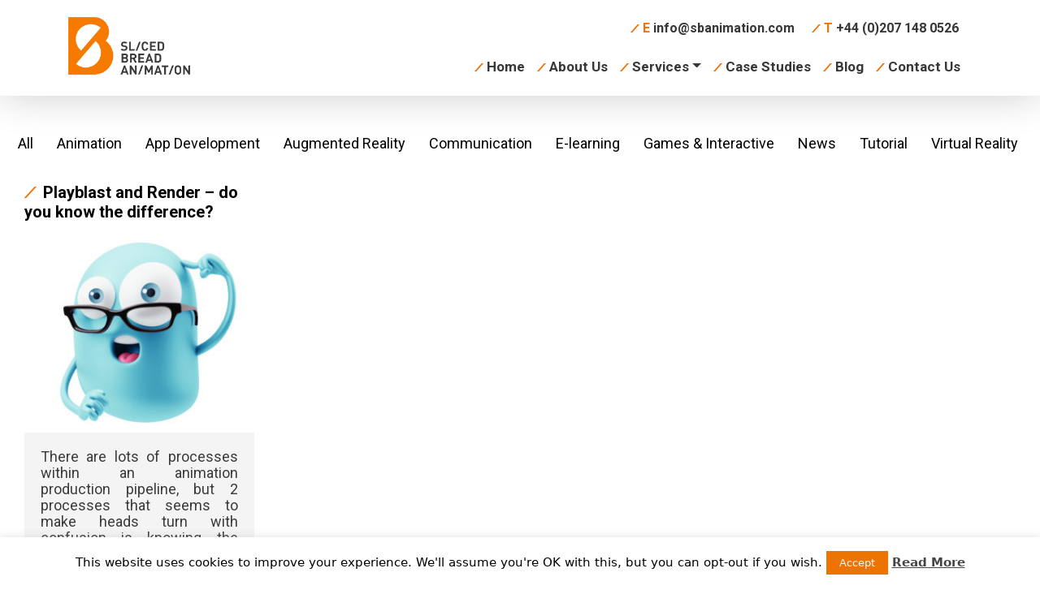

--- FILE ---
content_type: text/html; charset=utf-8
request_url: https://www.google.com/recaptcha/api2/anchor?ar=1&k=6LeFbIsUAAAAABcFoxlLHj4Zpax_blQ6M9Lhskpb&co=aHR0cHM6Ly9zYmFuaW1hdGlvbi5jb206NDQz&hl=en&v=PoyoqOPhxBO7pBk68S4YbpHZ&size=invisible&anchor-ms=20000&execute-ms=30000&cb=3bprfbt2ul7u
body_size: 48652
content:
<!DOCTYPE HTML><html dir="ltr" lang="en"><head><meta http-equiv="Content-Type" content="text/html; charset=UTF-8">
<meta http-equiv="X-UA-Compatible" content="IE=edge">
<title>reCAPTCHA</title>
<style type="text/css">
/* cyrillic-ext */
@font-face {
  font-family: 'Roboto';
  font-style: normal;
  font-weight: 400;
  font-stretch: 100%;
  src: url(//fonts.gstatic.com/s/roboto/v48/KFO7CnqEu92Fr1ME7kSn66aGLdTylUAMa3GUBHMdazTgWw.woff2) format('woff2');
  unicode-range: U+0460-052F, U+1C80-1C8A, U+20B4, U+2DE0-2DFF, U+A640-A69F, U+FE2E-FE2F;
}
/* cyrillic */
@font-face {
  font-family: 'Roboto';
  font-style: normal;
  font-weight: 400;
  font-stretch: 100%;
  src: url(//fonts.gstatic.com/s/roboto/v48/KFO7CnqEu92Fr1ME7kSn66aGLdTylUAMa3iUBHMdazTgWw.woff2) format('woff2');
  unicode-range: U+0301, U+0400-045F, U+0490-0491, U+04B0-04B1, U+2116;
}
/* greek-ext */
@font-face {
  font-family: 'Roboto';
  font-style: normal;
  font-weight: 400;
  font-stretch: 100%;
  src: url(//fonts.gstatic.com/s/roboto/v48/KFO7CnqEu92Fr1ME7kSn66aGLdTylUAMa3CUBHMdazTgWw.woff2) format('woff2');
  unicode-range: U+1F00-1FFF;
}
/* greek */
@font-face {
  font-family: 'Roboto';
  font-style: normal;
  font-weight: 400;
  font-stretch: 100%;
  src: url(//fonts.gstatic.com/s/roboto/v48/KFO7CnqEu92Fr1ME7kSn66aGLdTylUAMa3-UBHMdazTgWw.woff2) format('woff2');
  unicode-range: U+0370-0377, U+037A-037F, U+0384-038A, U+038C, U+038E-03A1, U+03A3-03FF;
}
/* math */
@font-face {
  font-family: 'Roboto';
  font-style: normal;
  font-weight: 400;
  font-stretch: 100%;
  src: url(//fonts.gstatic.com/s/roboto/v48/KFO7CnqEu92Fr1ME7kSn66aGLdTylUAMawCUBHMdazTgWw.woff2) format('woff2');
  unicode-range: U+0302-0303, U+0305, U+0307-0308, U+0310, U+0312, U+0315, U+031A, U+0326-0327, U+032C, U+032F-0330, U+0332-0333, U+0338, U+033A, U+0346, U+034D, U+0391-03A1, U+03A3-03A9, U+03B1-03C9, U+03D1, U+03D5-03D6, U+03F0-03F1, U+03F4-03F5, U+2016-2017, U+2034-2038, U+203C, U+2040, U+2043, U+2047, U+2050, U+2057, U+205F, U+2070-2071, U+2074-208E, U+2090-209C, U+20D0-20DC, U+20E1, U+20E5-20EF, U+2100-2112, U+2114-2115, U+2117-2121, U+2123-214F, U+2190, U+2192, U+2194-21AE, U+21B0-21E5, U+21F1-21F2, U+21F4-2211, U+2213-2214, U+2216-22FF, U+2308-230B, U+2310, U+2319, U+231C-2321, U+2336-237A, U+237C, U+2395, U+239B-23B7, U+23D0, U+23DC-23E1, U+2474-2475, U+25AF, U+25B3, U+25B7, U+25BD, U+25C1, U+25CA, U+25CC, U+25FB, U+266D-266F, U+27C0-27FF, U+2900-2AFF, U+2B0E-2B11, U+2B30-2B4C, U+2BFE, U+3030, U+FF5B, U+FF5D, U+1D400-1D7FF, U+1EE00-1EEFF;
}
/* symbols */
@font-face {
  font-family: 'Roboto';
  font-style: normal;
  font-weight: 400;
  font-stretch: 100%;
  src: url(//fonts.gstatic.com/s/roboto/v48/KFO7CnqEu92Fr1ME7kSn66aGLdTylUAMaxKUBHMdazTgWw.woff2) format('woff2');
  unicode-range: U+0001-000C, U+000E-001F, U+007F-009F, U+20DD-20E0, U+20E2-20E4, U+2150-218F, U+2190, U+2192, U+2194-2199, U+21AF, U+21E6-21F0, U+21F3, U+2218-2219, U+2299, U+22C4-22C6, U+2300-243F, U+2440-244A, U+2460-24FF, U+25A0-27BF, U+2800-28FF, U+2921-2922, U+2981, U+29BF, U+29EB, U+2B00-2BFF, U+4DC0-4DFF, U+FFF9-FFFB, U+10140-1018E, U+10190-1019C, U+101A0, U+101D0-101FD, U+102E0-102FB, U+10E60-10E7E, U+1D2C0-1D2D3, U+1D2E0-1D37F, U+1F000-1F0FF, U+1F100-1F1AD, U+1F1E6-1F1FF, U+1F30D-1F30F, U+1F315, U+1F31C, U+1F31E, U+1F320-1F32C, U+1F336, U+1F378, U+1F37D, U+1F382, U+1F393-1F39F, U+1F3A7-1F3A8, U+1F3AC-1F3AF, U+1F3C2, U+1F3C4-1F3C6, U+1F3CA-1F3CE, U+1F3D4-1F3E0, U+1F3ED, U+1F3F1-1F3F3, U+1F3F5-1F3F7, U+1F408, U+1F415, U+1F41F, U+1F426, U+1F43F, U+1F441-1F442, U+1F444, U+1F446-1F449, U+1F44C-1F44E, U+1F453, U+1F46A, U+1F47D, U+1F4A3, U+1F4B0, U+1F4B3, U+1F4B9, U+1F4BB, U+1F4BF, U+1F4C8-1F4CB, U+1F4D6, U+1F4DA, U+1F4DF, U+1F4E3-1F4E6, U+1F4EA-1F4ED, U+1F4F7, U+1F4F9-1F4FB, U+1F4FD-1F4FE, U+1F503, U+1F507-1F50B, U+1F50D, U+1F512-1F513, U+1F53E-1F54A, U+1F54F-1F5FA, U+1F610, U+1F650-1F67F, U+1F687, U+1F68D, U+1F691, U+1F694, U+1F698, U+1F6AD, U+1F6B2, U+1F6B9-1F6BA, U+1F6BC, U+1F6C6-1F6CF, U+1F6D3-1F6D7, U+1F6E0-1F6EA, U+1F6F0-1F6F3, U+1F6F7-1F6FC, U+1F700-1F7FF, U+1F800-1F80B, U+1F810-1F847, U+1F850-1F859, U+1F860-1F887, U+1F890-1F8AD, U+1F8B0-1F8BB, U+1F8C0-1F8C1, U+1F900-1F90B, U+1F93B, U+1F946, U+1F984, U+1F996, U+1F9E9, U+1FA00-1FA6F, U+1FA70-1FA7C, U+1FA80-1FA89, U+1FA8F-1FAC6, U+1FACE-1FADC, U+1FADF-1FAE9, U+1FAF0-1FAF8, U+1FB00-1FBFF;
}
/* vietnamese */
@font-face {
  font-family: 'Roboto';
  font-style: normal;
  font-weight: 400;
  font-stretch: 100%;
  src: url(//fonts.gstatic.com/s/roboto/v48/KFO7CnqEu92Fr1ME7kSn66aGLdTylUAMa3OUBHMdazTgWw.woff2) format('woff2');
  unicode-range: U+0102-0103, U+0110-0111, U+0128-0129, U+0168-0169, U+01A0-01A1, U+01AF-01B0, U+0300-0301, U+0303-0304, U+0308-0309, U+0323, U+0329, U+1EA0-1EF9, U+20AB;
}
/* latin-ext */
@font-face {
  font-family: 'Roboto';
  font-style: normal;
  font-weight: 400;
  font-stretch: 100%;
  src: url(//fonts.gstatic.com/s/roboto/v48/KFO7CnqEu92Fr1ME7kSn66aGLdTylUAMa3KUBHMdazTgWw.woff2) format('woff2');
  unicode-range: U+0100-02BA, U+02BD-02C5, U+02C7-02CC, U+02CE-02D7, U+02DD-02FF, U+0304, U+0308, U+0329, U+1D00-1DBF, U+1E00-1E9F, U+1EF2-1EFF, U+2020, U+20A0-20AB, U+20AD-20C0, U+2113, U+2C60-2C7F, U+A720-A7FF;
}
/* latin */
@font-face {
  font-family: 'Roboto';
  font-style: normal;
  font-weight: 400;
  font-stretch: 100%;
  src: url(//fonts.gstatic.com/s/roboto/v48/KFO7CnqEu92Fr1ME7kSn66aGLdTylUAMa3yUBHMdazQ.woff2) format('woff2');
  unicode-range: U+0000-00FF, U+0131, U+0152-0153, U+02BB-02BC, U+02C6, U+02DA, U+02DC, U+0304, U+0308, U+0329, U+2000-206F, U+20AC, U+2122, U+2191, U+2193, U+2212, U+2215, U+FEFF, U+FFFD;
}
/* cyrillic-ext */
@font-face {
  font-family: 'Roboto';
  font-style: normal;
  font-weight: 500;
  font-stretch: 100%;
  src: url(//fonts.gstatic.com/s/roboto/v48/KFO7CnqEu92Fr1ME7kSn66aGLdTylUAMa3GUBHMdazTgWw.woff2) format('woff2');
  unicode-range: U+0460-052F, U+1C80-1C8A, U+20B4, U+2DE0-2DFF, U+A640-A69F, U+FE2E-FE2F;
}
/* cyrillic */
@font-face {
  font-family: 'Roboto';
  font-style: normal;
  font-weight: 500;
  font-stretch: 100%;
  src: url(//fonts.gstatic.com/s/roboto/v48/KFO7CnqEu92Fr1ME7kSn66aGLdTylUAMa3iUBHMdazTgWw.woff2) format('woff2');
  unicode-range: U+0301, U+0400-045F, U+0490-0491, U+04B0-04B1, U+2116;
}
/* greek-ext */
@font-face {
  font-family: 'Roboto';
  font-style: normal;
  font-weight: 500;
  font-stretch: 100%;
  src: url(//fonts.gstatic.com/s/roboto/v48/KFO7CnqEu92Fr1ME7kSn66aGLdTylUAMa3CUBHMdazTgWw.woff2) format('woff2');
  unicode-range: U+1F00-1FFF;
}
/* greek */
@font-face {
  font-family: 'Roboto';
  font-style: normal;
  font-weight: 500;
  font-stretch: 100%;
  src: url(//fonts.gstatic.com/s/roboto/v48/KFO7CnqEu92Fr1ME7kSn66aGLdTylUAMa3-UBHMdazTgWw.woff2) format('woff2');
  unicode-range: U+0370-0377, U+037A-037F, U+0384-038A, U+038C, U+038E-03A1, U+03A3-03FF;
}
/* math */
@font-face {
  font-family: 'Roboto';
  font-style: normal;
  font-weight: 500;
  font-stretch: 100%;
  src: url(//fonts.gstatic.com/s/roboto/v48/KFO7CnqEu92Fr1ME7kSn66aGLdTylUAMawCUBHMdazTgWw.woff2) format('woff2');
  unicode-range: U+0302-0303, U+0305, U+0307-0308, U+0310, U+0312, U+0315, U+031A, U+0326-0327, U+032C, U+032F-0330, U+0332-0333, U+0338, U+033A, U+0346, U+034D, U+0391-03A1, U+03A3-03A9, U+03B1-03C9, U+03D1, U+03D5-03D6, U+03F0-03F1, U+03F4-03F5, U+2016-2017, U+2034-2038, U+203C, U+2040, U+2043, U+2047, U+2050, U+2057, U+205F, U+2070-2071, U+2074-208E, U+2090-209C, U+20D0-20DC, U+20E1, U+20E5-20EF, U+2100-2112, U+2114-2115, U+2117-2121, U+2123-214F, U+2190, U+2192, U+2194-21AE, U+21B0-21E5, U+21F1-21F2, U+21F4-2211, U+2213-2214, U+2216-22FF, U+2308-230B, U+2310, U+2319, U+231C-2321, U+2336-237A, U+237C, U+2395, U+239B-23B7, U+23D0, U+23DC-23E1, U+2474-2475, U+25AF, U+25B3, U+25B7, U+25BD, U+25C1, U+25CA, U+25CC, U+25FB, U+266D-266F, U+27C0-27FF, U+2900-2AFF, U+2B0E-2B11, U+2B30-2B4C, U+2BFE, U+3030, U+FF5B, U+FF5D, U+1D400-1D7FF, U+1EE00-1EEFF;
}
/* symbols */
@font-face {
  font-family: 'Roboto';
  font-style: normal;
  font-weight: 500;
  font-stretch: 100%;
  src: url(//fonts.gstatic.com/s/roboto/v48/KFO7CnqEu92Fr1ME7kSn66aGLdTylUAMaxKUBHMdazTgWw.woff2) format('woff2');
  unicode-range: U+0001-000C, U+000E-001F, U+007F-009F, U+20DD-20E0, U+20E2-20E4, U+2150-218F, U+2190, U+2192, U+2194-2199, U+21AF, U+21E6-21F0, U+21F3, U+2218-2219, U+2299, U+22C4-22C6, U+2300-243F, U+2440-244A, U+2460-24FF, U+25A0-27BF, U+2800-28FF, U+2921-2922, U+2981, U+29BF, U+29EB, U+2B00-2BFF, U+4DC0-4DFF, U+FFF9-FFFB, U+10140-1018E, U+10190-1019C, U+101A0, U+101D0-101FD, U+102E0-102FB, U+10E60-10E7E, U+1D2C0-1D2D3, U+1D2E0-1D37F, U+1F000-1F0FF, U+1F100-1F1AD, U+1F1E6-1F1FF, U+1F30D-1F30F, U+1F315, U+1F31C, U+1F31E, U+1F320-1F32C, U+1F336, U+1F378, U+1F37D, U+1F382, U+1F393-1F39F, U+1F3A7-1F3A8, U+1F3AC-1F3AF, U+1F3C2, U+1F3C4-1F3C6, U+1F3CA-1F3CE, U+1F3D4-1F3E0, U+1F3ED, U+1F3F1-1F3F3, U+1F3F5-1F3F7, U+1F408, U+1F415, U+1F41F, U+1F426, U+1F43F, U+1F441-1F442, U+1F444, U+1F446-1F449, U+1F44C-1F44E, U+1F453, U+1F46A, U+1F47D, U+1F4A3, U+1F4B0, U+1F4B3, U+1F4B9, U+1F4BB, U+1F4BF, U+1F4C8-1F4CB, U+1F4D6, U+1F4DA, U+1F4DF, U+1F4E3-1F4E6, U+1F4EA-1F4ED, U+1F4F7, U+1F4F9-1F4FB, U+1F4FD-1F4FE, U+1F503, U+1F507-1F50B, U+1F50D, U+1F512-1F513, U+1F53E-1F54A, U+1F54F-1F5FA, U+1F610, U+1F650-1F67F, U+1F687, U+1F68D, U+1F691, U+1F694, U+1F698, U+1F6AD, U+1F6B2, U+1F6B9-1F6BA, U+1F6BC, U+1F6C6-1F6CF, U+1F6D3-1F6D7, U+1F6E0-1F6EA, U+1F6F0-1F6F3, U+1F6F7-1F6FC, U+1F700-1F7FF, U+1F800-1F80B, U+1F810-1F847, U+1F850-1F859, U+1F860-1F887, U+1F890-1F8AD, U+1F8B0-1F8BB, U+1F8C0-1F8C1, U+1F900-1F90B, U+1F93B, U+1F946, U+1F984, U+1F996, U+1F9E9, U+1FA00-1FA6F, U+1FA70-1FA7C, U+1FA80-1FA89, U+1FA8F-1FAC6, U+1FACE-1FADC, U+1FADF-1FAE9, U+1FAF0-1FAF8, U+1FB00-1FBFF;
}
/* vietnamese */
@font-face {
  font-family: 'Roboto';
  font-style: normal;
  font-weight: 500;
  font-stretch: 100%;
  src: url(//fonts.gstatic.com/s/roboto/v48/KFO7CnqEu92Fr1ME7kSn66aGLdTylUAMa3OUBHMdazTgWw.woff2) format('woff2');
  unicode-range: U+0102-0103, U+0110-0111, U+0128-0129, U+0168-0169, U+01A0-01A1, U+01AF-01B0, U+0300-0301, U+0303-0304, U+0308-0309, U+0323, U+0329, U+1EA0-1EF9, U+20AB;
}
/* latin-ext */
@font-face {
  font-family: 'Roboto';
  font-style: normal;
  font-weight: 500;
  font-stretch: 100%;
  src: url(//fonts.gstatic.com/s/roboto/v48/KFO7CnqEu92Fr1ME7kSn66aGLdTylUAMa3KUBHMdazTgWw.woff2) format('woff2');
  unicode-range: U+0100-02BA, U+02BD-02C5, U+02C7-02CC, U+02CE-02D7, U+02DD-02FF, U+0304, U+0308, U+0329, U+1D00-1DBF, U+1E00-1E9F, U+1EF2-1EFF, U+2020, U+20A0-20AB, U+20AD-20C0, U+2113, U+2C60-2C7F, U+A720-A7FF;
}
/* latin */
@font-face {
  font-family: 'Roboto';
  font-style: normal;
  font-weight: 500;
  font-stretch: 100%;
  src: url(//fonts.gstatic.com/s/roboto/v48/KFO7CnqEu92Fr1ME7kSn66aGLdTylUAMa3yUBHMdazQ.woff2) format('woff2');
  unicode-range: U+0000-00FF, U+0131, U+0152-0153, U+02BB-02BC, U+02C6, U+02DA, U+02DC, U+0304, U+0308, U+0329, U+2000-206F, U+20AC, U+2122, U+2191, U+2193, U+2212, U+2215, U+FEFF, U+FFFD;
}
/* cyrillic-ext */
@font-face {
  font-family: 'Roboto';
  font-style: normal;
  font-weight: 900;
  font-stretch: 100%;
  src: url(//fonts.gstatic.com/s/roboto/v48/KFO7CnqEu92Fr1ME7kSn66aGLdTylUAMa3GUBHMdazTgWw.woff2) format('woff2');
  unicode-range: U+0460-052F, U+1C80-1C8A, U+20B4, U+2DE0-2DFF, U+A640-A69F, U+FE2E-FE2F;
}
/* cyrillic */
@font-face {
  font-family: 'Roboto';
  font-style: normal;
  font-weight: 900;
  font-stretch: 100%;
  src: url(//fonts.gstatic.com/s/roboto/v48/KFO7CnqEu92Fr1ME7kSn66aGLdTylUAMa3iUBHMdazTgWw.woff2) format('woff2');
  unicode-range: U+0301, U+0400-045F, U+0490-0491, U+04B0-04B1, U+2116;
}
/* greek-ext */
@font-face {
  font-family: 'Roboto';
  font-style: normal;
  font-weight: 900;
  font-stretch: 100%;
  src: url(//fonts.gstatic.com/s/roboto/v48/KFO7CnqEu92Fr1ME7kSn66aGLdTylUAMa3CUBHMdazTgWw.woff2) format('woff2');
  unicode-range: U+1F00-1FFF;
}
/* greek */
@font-face {
  font-family: 'Roboto';
  font-style: normal;
  font-weight: 900;
  font-stretch: 100%;
  src: url(//fonts.gstatic.com/s/roboto/v48/KFO7CnqEu92Fr1ME7kSn66aGLdTylUAMa3-UBHMdazTgWw.woff2) format('woff2');
  unicode-range: U+0370-0377, U+037A-037F, U+0384-038A, U+038C, U+038E-03A1, U+03A3-03FF;
}
/* math */
@font-face {
  font-family: 'Roboto';
  font-style: normal;
  font-weight: 900;
  font-stretch: 100%;
  src: url(//fonts.gstatic.com/s/roboto/v48/KFO7CnqEu92Fr1ME7kSn66aGLdTylUAMawCUBHMdazTgWw.woff2) format('woff2');
  unicode-range: U+0302-0303, U+0305, U+0307-0308, U+0310, U+0312, U+0315, U+031A, U+0326-0327, U+032C, U+032F-0330, U+0332-0333, U+0338, U+033A, U+0346, U+034D, U+0391-03A1, U+03A3-03A9, U+03B1-03C9, U+03D1, U+03D5-03D6, U+03F0-03F1, U+03F4-03F5, U+2016-2017, U+2034-2038, U+203C, U+2040, U+2043, U+2047, U+2050, U+2057, U+205F, U+2070-2071, U+2074-208E, U+2090-209C, U+20D0-20DC, U+20E1, U+20E5-20EF, U+2100-2112, U+2114-2115, U+2117-2121, U+2123-214F, U+2190, U+2192, U+2194-21AE, U+21B0-21E5, U+21F1-21F2, U+21F4-2211, U+2213-2214, U+2216-22FF, U+2308-230B, U+2310, U+2319, U+231C-2321, U+2336-237A, U+237C, U+2395, U+239B-23B7, U+23D0, U+23DC-23E1, U+2474-2475, U+25AF, U+25B3, U+25B7, U+25BD, U+25C1, U+25CA, U+25CC, U+25FB, U+266D-266F, U+27C0-27FF, U+2900-2AFF, U+2B0E-2B11, U+2B30-2B4C, U+2BFE, U+3030, U+FF5B, U+FF5D, U+1D400-1D7FF, U+1EE00-1EEFF;
}
/* symbols */
@font-face {
  font-family: 'Roboto';
  font-style: normal;
  font-weight: 900;
  font-stretch: 100%;
  src: url(//fonts.gstatic.com/s/roboto/v48/KFO7CnqEu92Fr1ME7kSn66aGLdTylUAMaxKUBHMdazTgWw.woff2) format('woff2');
  unicode-range: U+0001-000C, U+000E-001F, U+007F-009F, U+20DD-20E0, U+20E2-20E4, U+2150-218F, U+2190, U+2192, U+2194-2199, U+21AF, U+21E6-21F0, U+21F3, U+2218-2219, U+2299, U+22C4-22C6, U+2300-243F, U+2440-244A, U+2460-24FF, U+25A0-27BF, U+2800-28FF, U+2921-2922, U+2981, U+29BF, U+29EB, U+2B00-2BFF, U+4DC0-4DFF, U+FFF9-FFFB, U+10140-1018E, U+10190-1019C, U+101A0, U+101D0-101FD, U+102E0-102FB, U+10E60-10E7E, U+1D2C0-1D2D3, U+1D2E0-1D37F, U+1F000-1F0FF, U+1F100-1F1AD, U+1F1E6-1F1FF, U+1F30D-1F30F, U+1F315, U+1F31C, U+1F31E, U+1F320-1F32C, U+1F336, U+1F378, U+1F37D, U+1F382, U+1F393-1F39F, U+1F3A7-1F3A8, U+1F3AC-1F3AF, U+1F3C2, U+1F3C4-1F3C6, U+1F3CA-1F3CE, U+1F3D4-1F3E0, U+1F3ED, U+1F3F1-1F3F3, U+1F3F5-1F3F7, U+1F408, U+1F415, U+1F41F, U+1F426, U+1F43F, U+1F441-1F442, U+1F444, U+1F446-1F449, U+1F44C-1F44E, U+1F453, U+1F46A, U+1F47D, U+1F4A3, U+1F4B0, U+1F4B3, U+1F4B9, U+1F4BB, U+1F4BF, U+1F4C8-1F4CB, U+1F4D6, U+1F4DA, U+1F4DF, U+1F4E3-1F4E6, U+1F4EA-1F4ED, U+1F4F7, U+1F4F9-1F4FB, U+1F4FD-1F4FE, U+1F503, U+1F507-1F50B, U+1F50D, U+1F512-1F513, U+1F53E-1F54A, U+1F54F-1F5FA, U+1F610, U+1F650-1F67F, U+1F687, U+1F68D, U+1F691, U+1F694, U+1F698, U+1F6AD, U+1F6B2, U+1F6B9-1F6BA, U+1F6BC, U+1F6C6-1F6CF, U+1F6D3-1F6D7, U+1F6E0-1F6EA, U+1F6F0-1F6F3, U+1F6F7-1F6FC, U+1F700-1F7FF, U+1F800-1F80B, U+1F810-1F847, U+1F850-1F859, U+1F860-1F887, U+1F890-1F8AD, U+1F8B0-1F8BB, U+1F8C0-1F8C1, U+1F900-1F90B, U+1F93B, U+1F946, U+1F984, U+1F996, U+1F9E9, U+1FA00-1FA6F, U+1FA70-1FA7C, U+1FA80-1FA89, U+1FA8F-1FAC6, U+1FACE-1FADC, U+1FADF-1FAE9, U+1FAF0-1FAF8, U+1FB00-1FBFF;
}
/* vietnamese */
@font-face {
  font-family: 'Roboto';
  font-style: normal;
  font-weight: 900;
  font-stretch: 100%;
  src: url(//fonts.gstatic.com/s/roboto/v48/KFO7CnqEu92Fr1ME7kSn66aGLdTylUAMa3OUBHMdazTgWw.woff2) format('woff2');
  unicode-range: U+0102-0103, U+0110-0111, U+0128-0129, U+0168-0169, U+01A0-01A1, U+01AF-01B0, U+0300-0301, U+0303-0304, U+0308-0309, U+0323, U+0329, U+1EA0-1EF9, U+20AB;
}
/* latin-ext */
@font-face {
  font-family: 'Roboto';
  font-style: normal;
  font-weight: 900;
  font-stretch: 100%;
  src: url(//fonts.gstatic.com/s/roboto/v48/KFO7CnqEu92Fr1ME7kSn66aGLdTylUAMa3KUBHMdazTgWw.woff2) format('woff2');
  unicode-range: U+0100-02BA, U+02BD-02C5, U+02C7-02CC, U+02CE-02D7, U+02DD-02FF, U+0304, U+0308, U+0329, U+1D00-1DBF, U+1E00-1E9F, U+1EF2-1EFF, U+2020, U+20A0-20AB, U+20AD-20C0, U+2113, U+2C60-2C7F, U+A720-A7FF;
}
/* latin */
@font-face {
  font-family: 'Roboto';
  font-style: normal;
  font-weight: 900;
  font-stretch: 100%;
  src: url(//fonts.gstatic.com/s/roboto/v48/KFO7CnqEu92Fr1ME7kSn66aGLdTylUAMa3yUBHMdazQ.woff2) format('woff2');
  unicode-range: U+0000-00FF, U+0131, U+0152-0153, U+02BB-02BC, U+02C6, U+02DA, U+02DC, U+0304, U+0308, U+0329, U+2000-206F, U+20AC, U+2122, U+2191, U+2193, U+2212, U+2215, U+FEFF, U+FFFD;
}

</style>
<link rel="stylesheet" type="text/css" href="https://www.gstatic.com/recaptcha/releases/PoyoqOPhxBO7pBk68S4YbpHZ/styles__ltr.css">
<script nonce="YK-pTRTuTwLVetxCEOH3SQ" type="text/javascript">window['__recaptcha_api'] = 'https://www.google.com/recaptcha/api2/';</script>
<script type="text/javascript" src="https://www.gstatic.com/recaptcha/releases/PoyoqOPhxBO7pBk68S4YbpHZ/recaptcha__en.js" nonce="YK-pTRTuTwLVetxCEOH3SQ">
      
    </script></head>
<body><div id="rc-anchor-alert" class="rc-anchor-alert"></div>
<input type="hidden" id="recaptcha-token" value="[base64]">
<script type="text/javascript" nonce="YK-pTRTuTwLVetxCEOH3SQ">
      recaptcha.anchor.Main.init("[\x22ainput\x22,[\x22bgdata\x22,\x22\x22,\[base64]/[base64]/[base64]/[base64]/[base64]/[base64]/[base64]/[base64]/[base64]/[base64]\\u003d\x22,\[base64]\\u003d\x22,\x22wq/DgXLDnVbDoD/DmcKpCnPDpSjCqTTDuy5Lwq14wq14wqDDmAMZwrjCsVtrw6vDtS7Cp1fClBLDqsKCw4wRw6bDssKHLBLCvnrDrwlaAkHDtsOBwrjChMOuB8KNw78TwobDiRsTw4HCtEdNfMKGw7TCvMK6FMKWwqYuwozDs8OLWMKVwpTCiC/Cl8OvP2ZOOjFtw47CkCHCksK+wo5Mw53ChMKZwq3Cp8K4w7I7Oi41wpIWwrJDPBoEScKsM1jCuwdJWsOQwqYJw6Rvwq/CpwjCusKWIFHDksKnwqBow5kAHsO4wq3Cv2Z9McKowrJLUGnCtAZIw5HDpzPDt8K/GcKHAMK+B8OOw4sGwp3CtcOkNsOOwoHCjsOjSnUPwqI4wq3Dp8O1VcO5woNnwoXDlcKCwrs8VWXCksKUd8OWBMOuZFNNw6V7f3MlwrrDlcK1wrhpdcK2HMOaCsK7wqDDt07ChyJzw6LDnsOsw5/[base64]/w7Bcw7XDh8KBwq3DlTPCpDbCuW/Cn8KZw6vDvQfCh8OXwpXDjsKaA0QGw6RLw65fYcOiaRLDhcKvUDXDpsOMA3DClz7DpsKvCMOCTEQHwpjCpFo6w5IAwqEQwrLCtjLDlMKLFMK/w4krcCIfFMOfW8KlAEDCtHBrw70EbERtw6zCucK/SkDCrlPCg8KAD3HDusOtZh1GA8KSw7XCuCRTw77DusKbw47Ci0E1W8OSWw0TURMZw7IMbUZTfsKGw59GGkx+XHTDm8K9w7/CjcKMw7t0Qiw+woDCsh7ChhXDosOVwrw3KMOrAXp/w7lAMMKGwoY+FsObw4M+wr3DnELCgsOWKsO2T8KXLcKMYcKTfsOGwqw+OQzDk3rDlTwSwpZkwqYnLW86DMKLDsO1CcOAfMOIdsOGwqbCpU/Ct8KbwqMMXMOuDsKLwpApKsKLSsO9wonDqRMywqUAQQXDt8KQacOcKMO9wqBow6/Ct8O1Gxhed8K8F8ObdsK/FhB0DMKbw7bCjyzDoMO8wrtMO8KhNWEedMOGwqrCjMO2QsONw7EBB8OAw5wccH/Di1LDmsOcwoJxTMKSw4MrHzl1wroxK8O0BcOmw4kRfcK4Cx4Rwp/CqMKWwqR6w7PDq8KqCGrCl3DCuVADO8KGw4QtwrXCv14EVmoTJXoswr0GOE1YMcOhN282DHHCtcKJMcKCwq3DksOCw4TDozx7HsKgwqfDsixsPMOSw7dyO37CpS5BTh4cw6bDkMOYwqfDumLDmwV5LMKgTlwiworDh0tmwrzDoULDsV9Ywo/CmBslN2vDkEhQwo/Dsn/[base64]/[base64]/fG9VUsO0QCVpw7/DgGTChRlLF8KRb8KRSWbCkVPDkcKEw6/CuMOewr0rMgXDiRJ0w4c5ZisHFMKqb2FqTH3CgSg2eRUFVTpIBVMqDErDhhxaBsKmw4ZLwrfDpcOTK8Khw6EZw4chVFLCgcKCwp9OHVLCuApxw4bDpMKnVsKLw5Z1CcOUwo7DvsK3wqDCgwDCm8OfwplibxPCn8OLa8KcNsKDYAppDDdPDx7CvMKCwq/CjA3DsMKxwpN9WcO/[base64]/PSXDtygLw7fDlxrCs8OzB1h+w7rCl8ONw5kNw4pdC3JYUhddP8K5w5lsw480w6XDuwJKw6Arw6RPwr4/wrXDm8KHXMOJM2JmLcKNwqB9G8Oow4jDvcKtw7VSDsOAw59PAndwasONW2zCk8K1woNLw5R2w43Di8ORLMK4KkXDrcOrwp4yFMOJfRx3M8K/YVwvEkdldsKxVX7CtTjCvCpDIF/Cq0UQwrxVwp8Fw6zCncKTwqHCmcKcaMK0ME/DhULDuhoHJcOefMK9VGs2w4vDoAp6YsKQw59BwpEvwoNhwpcJw5/DrcKQa8KlS8O+R1Q1wpJnw78Pw7LDqHQFGyjDkRtlYUcew5M5FS1zw5VOBR3CrcKLAyVnSmY0wqHCkxRMIcKFw5EJwofDqsOQAlU0wovDsmR4w5EARWTCuBZEDMOtw65qw5zCisOEf8OaMw7Cuntcw6zCmsK9QWdew43ClmAow4rCslLDusKIwpMUIsKvwpl4QsOKDh/Dqj9kw4BJwr83wrPCkBLDvMKPOnnDjjTDnyDDmwfCn2Z4woEgUXrCik7CjXAHCMKmw4nDusOcBh/DuBdnwr7Ci8K6wo8YGC/Cq8KmdMOTO8Kow7w4FgDDqsOwZSTDu8O2NgpREcOqw6HCq0jCncKnw7jCsh/CoiIFw7/DlsKcYcKKw5zCg8O9w67Co0PCkDwNAcKFEWjCjnvDjG40HcKHAhovw5ZyMBtWL8ObwqzCt8KQYsK2w7PDk0Edw7sqwonDlTXDq8OVw5lJw5LDqU/DvUfCkld0X8OuPmfCtQ3DnxTDr8O1w6cNw5PCnMOIaizDryNgw5l6VsK9PWfDoSkubjfDpsKiQg9Gw7w2wohkwqk0w5ZsfsKKIsO6w6wlwqUlDcKhUsOaw6kUw7nCp3FcwoxxwpjDmcKmw5zCrRB/w4jCqMOiO8KHw5PCp8OTw7FgSisRP8ObSsOnGQwSw5chDMOswqnDtzocPCvCk8KIwq9TNMKXYH/[base64]/CocOTUcKdw7kKw6/CnMOHwqjCggjCn0XCnjM2McKcwp8Twrs7w4J3VcOaccOGwpLCkcOxWQjChF/DicOXw53CpmPDsMKXwoNHwq1mwq8nwoNNfcOHRH7CicOxVX5ZNcKYw55YZm0Hw4EgwozDgk1AU8O9wp0jw5VQJ8OMH8KnwqnDmMKmQHfCtwTCsWLDnsOqC8KQwoURPnnCqBbCgMO6wpvCpMKtw5/CqWzChMOOwpnDtcOhwoPCmcOEP8KlUE87NhPCt8O/w7rDrjpsZBdQOsODLRYdwprDnHjDuMKDwpnDs8OFw6/[base64]/w7jDpH0GZH0Cw6fDvwQuwofCgsOHw4d6bsOew59LwovChsKVwplqwo4rMB5/D8KSw7VvwptrBnXDtsKBOzcaw7UaIX7ClMOLw7xKZcOFwp3ChGt9wr1Rw6zChGfDo34nw6zDoAQuKhprH1xIQMKRwoAxwpotd8KqwqwKwq9AfB/CtsKhw55bw7Z6A8Opw6XDuzkFwqnDkyDDixkKZ089w79TdsO4BsOlw5ApwqB1McOgw4jChFvCrAvCssOPw7jCtcOKcCTDqXHCoQx5w7Ajwp0YaTotwpDCuMOeJnFeRMOLw5JrDmMuwrd/PxXDqEN9asOOwroSwoRYY8OIaMKsXjEYw7rCsCJfKCMbXMKhwrs/fsOMw57ClnJ6wrnCosOywo5Gw5ZYw4zCkcKQwpvCjsKYCWzDvMKkw5FFwrp8wqN+wrIHasKWasKxw60Xw4gFNzvCmX/CnsKKZMOTZxknwow2a8Ocdw3ClG8WYMOMesKzXcKNPMKrw4rCqsKYw7HCisKKf8OVa8OSwpDConQcw6vDhQ3DhMOoRUvCnHw9GsOGR8OYwrHCrwQMRsKSdsO5wrxeF8OOXh9wbRjCjFssw4fDucO9w6F6w5RHZn9iCDTCvGXDkMKAw416dmtXwrbDih/DgU1bLyEDd8Otwr1RFh1aCcOdwq3DqMOXV8Kqw51FAmMpH8Opw4MHM8KTw5vCn8OaJcOFDi4jwrHCjFHDu8OpBBzCqsKDdEopw7jDtVzDpkvDi1sSw5lPwqAbwqtHwqLCpgjCljXDigJxwqY/[base64]/CrcOjwqtOw7XDp8Oew57Dm0IawrfDtsKvw5dtwobClFBmwqwoG8OrworDg8KfNTLDosO1woNKbsOdX8Kkwr3Dq2TDniYawoPDun1/[base64]/Dpxl0dD5Bw4zDoMKEwqgfw4jDumDDrlTDrmJBwqXCtW/ChAPDnkFZw4A+KCpWw6rDgmjCu8Otw7fDpQvCk8O7U8KxBMK7wpAxJGZYwrtswrUyaCvDhnPCkX/Drz/ClAjCocOoM8OGw4s2wojDg3vDkcKawpFtwpPDvMOwNGUMIMOvM8OEwrcnwrUNw7Y3MA/DpwPDi8OAcAnCoMOyQVVNw51HbsK3w6Rtw644chU4wpvDvE/[base64]/[base64]/Cr8O/w4PDoBwtwqvCkSfDhMOXG34Yw7t+LMOCw41fD8OAR8KgXMOlwpnCt8Kkwq8gGsKWw5MLEB7CiQQxJ2jDvzgWbsKBR8O8Pjw0w5h8wpjDrsOcdcOkw5zDisOCacOBd8OUesOgwrTDmkDDjRtHZhw/wonCo8OsKMKtw7jDncKvHnoEURlpGMOEUXTDoMOzNkrCjWw1dMKfwrPDusO9w4JWP8KMUcKfwqw6w5ZgVRDCjMK1w6PCjsK0WQgvw4xzw5DChcKSQMKeG8OSfsKgGcK3K3Qkw6s9fDwIVTvDkE4mw6HDuQVjwplBLQlPasO/[base64]/CpMKiw7QiwqNaCMOdLiDCiBx6wo/Cr8O+wr7CpCjCl3sfa8K0fcKgHcOtccOCW2rCghUlEyw8VULDjzN2w5fClMO2bcK5w7ooSsOiN8KBJ8KATG5AahZnCwPDgHJcwr5aw6jDokopesK9w5rDq8O8QcK3w5dsNE4ML8O/wrrCsi/[base64]/[base64]/DiMOrPlDCqBLDtMKZQ8OPMMOWwr5qQcKSHMOyblXDqXRDK8Ohw4zDjgobwpbDpcO6RcOrYMKgLCx/w7Vdwr57w6NYfR0BKxPCjSbCg8K3BHIqwo/CqsOuwoTDhzJ+w45qwpLDqkjCjDo0wojCisO7JMOfNsKqw5xiKcK2wpAQwrPCicKrbQYBfMO1McKMw7DDgWAYwo89wqvCqmTDv0hQU8Knw6cawo4tGQbDsMOLeH/[base64]/DrxdAw7lYK8KbAMOpw4HCu8KUD0XDlsOPwq7DlsKcw5wrwqFqb8KRwpLCt8Kcw57DvRDCucKeI1h2QUDDk8OtwqUSPjcQwoHDmBl4S8KAw7YTXMKEWVDCox/[base64]/wrjDh8KlwofCjlPCv8K6c8OFEGthKB5vZ8KSTMOJw6IEw4jDn8Kvw6PDpsKgw5LDhkVpAE4fLCpFcl1iw4LCv8K2DsOfcAPCt3zDg8OCwrDDuBPDpsKxwpVsOBXDmVFewo5HfcOJw6QBw6p8PVPCqcOUDMOrwoJKYjIGwpLCqcOVPjPCn8O5w5/DjFbDu8OkFX4PwoBDw4cZTMO7wq1Db3LCghhbw6gAS8OfaHrCpGPCuTTCgVN9AsK1acKof8OwLMOnaMOfw4UsJnApNRfCjcOLTAfDlsKlw5/DnjPCjcOvw69nXDXDrGvCm21VwqcfUMKCaMOPwrl5cUwAQsOVwqBxLMK2VjzDjzrDly0oFQJgZMK6wr5besKywqAXwrVxw73Cnl1twqNWegTDqcOBfsOTHzrDkkxuQljCqE/[base64]/V3HDisKewoHDkHfDjwYGw6vDlsK2V8KFwqnCtMO0w7Z2w4RWAcOrIMKsH8O3wqLCscKsw7XDh2fCqRLDrsO7QsKUwqrCrcKJdsOAwqEDZhnCnBnDqmpQwqvClk1+wpjDiMOIKMOcVcOmGgXDg03CvsO+LMO/wq9sw7jCg8OIwqrDiSpuKcO1DVLCo3/[base64]/w5/Ct8KUNRPCkMOBf8KTwqRgwo3DmsObw5/Cj8KbTRLCpHLCicKOw5A1wpvCvMKBbjQtLHxMwqvChWhHDwzCjEYtwr/Cs8Khw5IJIcKOw7IDwrAAwqkRZnPDksKHwpEpKsKXwrJxcsKiwoY8w4jClnM7ZsKuwqPDlcOLw4Jgw6zDkRTCiSQZCStkVmnDhMO4w71hUR4pw57DgMKIw5/DumTCh8OZQW06wq3DoWAvRcKtwr3Do8OlZsOEBcOPwqTDpVRVDSzClhDDi8OVw6XDsmHCk8KSEH/[base64]/CpcKRZMK7YsOjbMKkw7HCmSTCqFbCo8Kow59dw5pYZ8K7wqrChhLDnlTDlw3DoFPDqAXCmmLDtDItQHPDpz4jQU9aasK8bC/Ds8O7wpLDjsK5wrJhw7Qzw4jDrWPCmkFKd8KvGg4tMCPCtsO/[base64]/CvRNIFxIyM8KhwobDuR7DqsKYw5TCpBXCpUXDqG4wwpTDhxl1wrzDhDsoY8OdOE0yGMKaXMKCIg/DqcKxMsOAwpfCkMK2PA8JwohZcRtSw4RDw4zCpcOnw7HDqSDDj8Kaw6tuTcO8UW/DnsOWVltEwrbDmXLCksK2LcKpA0Z4IRPCpcOcwp/DnzLCojvDl8OAwq9EKcOqwpzCmzvCigwNw5FwPMK1w7nCo8Khw6nCi8OJWSbCp8OpIDjCgzdfPcKpw6oNDExeLBYrw4Fsw5o5ZFgXwq7DpcOfRnbCqh4yYsOjTwXDh8KBeMOzwoYMBFnDk8KeZXzCtcKiI28/fcOaOsKtHcK6w7fCisOQw4lbSMOTJ8Okw40HcW/DrsKYNXbDrjlEwpo1w61sOlHCrWYtwrAiZEDCtwnCpcOhwoUZw6pTKcK8TsK5X8OydsO9w5DDscOZw7fClE49w7EDBlxgUSc6KcKMRMKhDcKpWsOJWCEFwrQwwo/CsMKJP8OEfcOFwrtkG8KMwoUsw5jDkMOqwq1Pw7k/woPDrz8bbAPDiMO0ecKawp3DkMKIL8KydMKbcl/DgcKYwq7ChjJ6wojDmcKONcOBw5w+LcOcw6rClwFyBlk0wo4zUm7DgnBDw7/CjMO8w4QuwobCiMOjwp/CssKCPkXCpk3CgirDqcKmw4pCU8K8dsK1wq9DeSTDmWLCoy1rwqZXHWXCq8Kow4LCqCByDH4fwpAVw71wwq1CZzPDlm7CpkJPwoMnw7wlw4Miw5DCsSTCgcK3wrXDo8O2RQRiwozDhyTDl8OSw6DCoWLDvHgCTTtFw6HDtEzDtyZeccKvZcKgwrJrNsOtwpXCgMK/[base64]/CnhvDh8ONCDtxRMKfwoXDvQ/CgAUoJxrDj8OwwrExwqJyFcKbw5/ChsK9wqDCuMOdwrLCjcO+K8Olw47CsxvCjsKxw6YHUsKgCFNUwobDicORw6vCpl/Dol1hwqbDokEAwqUYw4bCscOIDSPCpsKfw6RowpHCp3snREnCkkvDl8Oww63DusKES8K/w5RdR8Kfw4LCvsKvXxXDig7CuEYFw4jDuADCv8O8Ny9yekrCqcKDG8K0ViDDgXLCjMOnwo0uwq7CrQjDoVlww63CvzbClR7Du8OgXMK5wrXDmkk2JULDhXZBWcODfMOqD1gqCFbDvFcGWFjCkD96w7t3wq7ClMO1csOTwpHChcOEwp/CmXlwJsOyR3XCsB89w5nCtcKBcGEgYcKGwqIkw70pEnPDtsKzS8KoeEHCohzDlsKww7FyGngPa1VUw7lQw7h1wp/Di8Obw4PCk0fCqjpVbMKiw7gjDjbDpcO1woZgAQdjwp4hXMKiTAjCmUAQw7HDsknCkXEiK0kwBmPDtQopw47DpcOoIU11OMKcwqIXb8KQw5HDukwTL2lEcMOOVcKoworDoMO/[base64]/w7/[base64]/DlMODwpNVw4zCkMO0fV/DrxJAMcO8w5MDw6J1wo45w5HDgcKEMgjDvMO3w6nDrUHCvMO6G8OKw6t+w6DDm3bCssOKF8K1Sm1rO8KwwrDChWFgQMKiZcOlwqtcdsOoYDxnN8K0DsOlw4HDuhN0LGIkw5PCmsOhSXvDscKRw73DtkfCpn7Do1PClAQfwq/CjsK5wp3DgBISMk1fw4xOYsKRwppdwqvDsxLDnVDCv2pgXwLClsK/w5PDscODfwLDoy3CslXDpw7Ck8KSZsKMBMO1wq5uGsKaw6hcXMKswqQfdcO2w6pAb3p3UHjCtMOjPS/CkjrDj0XChQjDtksyIcKaRVcjw4/DgcKGw7dMwo9kDsOAVwrDkwDDi8O3w4VHeQDDocOIwq1iZ8O9woPDu8KLU8OKwpPClC02wpDDq2J8I8OswqrCmcOSDMKSIsOMw5AeSMOewoNza8K/wo3Dhx3DgsKLM0LDo8KVUsOzbMO7wpTDssKUannDhsOIwoLCi8ObcMKmw6/DrsKfw7UzwpZkUgYiw4dYZHAcfBnDolHDjMKrHcKwWsO2wosOGMOJC8KKw5giwr/[base64]/wrZYw5cbQMKYEcKQwpnDskdnw4s/wpXCsSknwqTDt8KPHQDCucOWLMOrAjAsDW3CkBNEwrTDkMOydMOow7vCqsKWFV8Ow5lTw6AOK8KlZMK1NDQqKcO9aGYtw7FTUcO/wobCoHouesK2ZMOxGMKSw5EkwqY7w5bDn8OJw7fDu3cXbDbCqsOsw7t1w6IAC3rCjz/[base64]/DiUTCjcK+dDkrw7V0WiTClWUsw6J/[base64]/DusKpw6HDszVAw7ptw7sVbDjCoMOpw7TCrMOAwqAFFMOYwrLDpFvDoMKrFR5TwoHDukYZHcO/w4Yuw6cgecKleUNkHE17w7I7woPChCglw4/Dk8KxImTClsK4woDCo8OUwqrDosOowo1OwqAEwqXDrXJZwrPCn1ETw7fDssKuwrdDwpnCthkvwpbCiH3DnsKowpQPw5QkRsOpHwMwwpzCgTHDvWjDvXHDhk/CqcKjH1lEwo8pw4HDgz3CscOww7Muwr1lZMOHwq7DlcKEwoPCuz02wqvDusO5Hi46wpjCvAhabkZfw4vCjVZKNzXDiz7CtDfDncObwqjDiW/DqHzDksK4AVZVwp7DuMKRwpDDvsKPCsKEwrYGaiTDlRUxwp/[base64]/[base64]/Dk8Kew57DoWJXTcKpG8O+w67DpcKjJwc1FADCrC0Iwq3DpToOw5jCm1TDoU16w7UKIUPCuMO1wpwLw53DoE5pGsKmH8KJGcOmdgNfCsK1W8Osw7FFWy3DjmDCsMKlS3RJJiEWwoEHeMKow7tmw6DDlkJvw5fDvi/DiMOTw43DoiPDkjLDjRwgwr/DrTw1X8OULQHChzLDrMK0w5c4EGhRw4oJAMOicsKdW3cLNhLCr3jCgcKhGcOhL8OfAHPCksKvQ8O2RHvCvw7CtcKVL8OPwprDriYJRkQywp3DlcKXw63Dq8ONwoXCgMKAeGFWw6fDqljDo8OkwrBraVzCoMKZFX44wq7Cp8Onwps/[base64]/ChMOLwqYYwovCnsKTacO7w5gkS8OBw4zDoUEeH8KKwpwAw40bwpfDncKpwoxgNcKFDcKwwonDrXjCsXnDtCd4Hgp/EVzDhcK6JsOYPX5QFEbDpT1fMX4Gw4E1IArDjgVNfDzCj3Ipwrkrw5l4YMKQPMONwp3CucKqXMKVw48VLAQlesK5wr/DuMOVwpxjwpd8w5rCqsK5GMOXw54uFsKDwohfwq7CvMOQw7YfIMKkLsKgYcK9w40Cw794w5YGw5nCjSRIw6/CscKZwqxQD8KNcynDrcKaDH3CqgHCjsOGwqTDlXYcw6DCgMKGR8KrPcKHwocWQCBbw6vCjMKowroPS1rDvMKgwpLCnjoZw5XDgcOGfAjDmMOYDxPCl8OZKznCrl8ewrbCtD/DtmtSw6dTXsK8NW9SwrfCocKBw6zDmMKUw7HDq0JAE8Kbw43Cq8KzFER2w77DknpBw6XDoUsew4HDgsKHEkzDsDLCucKXGBp3w67Dt8Kww5oTwpLDgcKIwoZbwqnCicKBFg5AUV8NG8KPw4XCtFV2w6knJXjDlMOtXMOdGMOWdSdTw4TDnCcFw6/ChzPDisK1wq4/QsK8w79bVMOlMsKzw55Uw4vDlMK6ci/CpMK5w6/Dr8Oswr7Ck8K+fwRGw41mVSjDu8KUwp/[base64]/N8OswqzDjsOewqHCi2LCpsOSA8KrWMK5AMKsw4zDjMOIw7/CvSnCoSE+GQtuUFfCi8OsacOGAcKiCcK/wosBAGN9V2zCpVvCpUl3wrPDvmRGWMKOwr/CjcKOwqNzw71LwpfDocKtwpbCsMOhFcKvw7/DvsOUw6EFTTrCvsKYw7LCrMOcDzvDr8OBwrjCg8KXJwjCvhdmwqUMJcKYwqLCghIBwrV+Q8OARyN7RXZ8w5TCgE0jK8OnUcKHAEB6UyBpaMObwqrCrMKDdMKECXRzKVPCiQ4yQhXCg8Kdwq/Cp2bDkFXCqsOMwqbChTjDhzrCgsKXF8KSFMOewprCjcO8PcONOcOww4jDgHHCr1/[base64]/YcO/wphcw5bCtsOUw7w/[base64]/w7nCiBTCgW3DqV50JcKJSTMEVl1Zf8KfNsK4w7rCvzzCmMKqw75bw4zDvhHDnsKRe8OLA8OCCihdVkQ2w71zTmfCtcO1fHAtwo7Dh3hYSsOdcEjDrjTDkXExCsKyODDDssOSwoHCgF0UwojChShvJsOCCHx+R2bCrcKfwrRoUjbDtMOYwqPChsKDw5YXwo/CocO1w5nDk3fDrMKQwq3DjCTCh8OowrLDscObQUHDt8KZSsOcwqgQG8KoPMOzT8KWN2VWwpYxS8KsMlDDrDXCnX3CtMK1fxPCgAPCs8OIw5PCmk7CpcObw6oyJ156wrFVw5tFwqvCtcKuCcKgBsKxfE/[base64]/Dk8KHKsOhA8KqwoIUJcOOwonDlMKtDz1vwpPDs39vX051w7XCsMKWCsOhVkrCgn9Aw59/[base64]/HQvDtmjCqMOUw4XDj3tmVMKBw7nCrShIHVTDkzYKwqoBV8O5w41nAXjCnMK6Dwosw6tqYcOuw7bDk8KbL8KTTsOqw5PDjsK8Ri9rwrcAQsK1bMOCwozDs3XCu8OIw4LCsU0wTcOaYjTCjgUIw5tNcH9/wp7CiXNdw5PCkcOywpcxdMO4wovCkMKlXMOhwp/[base64]/JcOIw7hTwrZVwrrCkVLDg1YUw7rDoALCsU/ClhsYwobDrcKew5xbWSXDmRbCvsOuw78lw4nDlcKPwpTCnh/CisOiwoPDgcOgw58XDjjCi3/DtQEGI13DoUIEw5g9w4XCpG/[base64]/DmsKvw5w6LXwgHcKKwpQGblPDrHldYn7Dlgx/F1QAwqnDpsKuDz4yw4Zjw5U5wpbDrkDCqcOBS2DDo8OOw4JjwpUlwo1+w6rClhIYJsKVRMOdw6Vaw6ZmHMO1XHB0KHXCjDXDl8OXwrzDhkxbw4zClEDDnMKbEXLCisO/d8Omw5MaGFbCpntRbUjDs8OQO8OTwoAXwqxcMAxLw5DCu8OANcKAwoZCwoDCq8K6WcK6WDo3wpEjbMKRwrHChw3DsMK4bsOUcXXDuX94E8OEwpsbw4zDusOEJ3pJKXRrw6RkwrgOLsKvw6VCwqzCl3JVwr7DjXRow5/[base64]/[base64]/DrhTDvk7DucODWCwBcsOawqHDh3PCiyzDgMKdw63CmMO6w48Uw6JqOinCp3DCv2PCoxDDsV/CjsOMNsKmCMKWw5zDt341QmHCh8KKwr11w4UBUTvCrT4vGBRvw75mPz8Zw5osw4DDocOUwoV6TsKTwoNtXF13VnvDtcKOEMOuRsOtcA5FwpdgB8K9QWVDwolSw6oMw6TDrcO4wrAzcifDgMKNw5bDtRpfDXkYdMKsMEzCo8KJwoVmIcKDdxs/LMOXasKQwo05CkENdsOVHXnDthvDncOZw4TClsO/fMOOwpgLw6DDi8KWGgLCvsKpdsOsbzlNZ8OkCGvCpj0Qw6jCvwPDlWDCkx7DmyDDkBIewrjDuknDv8ORABBMAsKUwp5Dw5gjw4rDgAZlw6ZqM8KtfRLCsMK2G8KsXm/CixXDvQcsRjARLMOjN8OYw7ggw457M8O/wpnDl0NZPUrDm8KDwohXCMOMGHLDlsKJwoLCvcKgwpprwrR/a1dGElnCvA7CnlbDjjPCosKwe8OhecOEFCLCnsOqDC3DunA2DlbDv8KIbMKowpsWbkggUcOWTcKcwoIPecOBw5TDm04QPADCkx5NwooVwq/CjGbCsixJw4p8wrXClULCncKgVcKYworCvjBAwp3Dm3xAR8KCXEEQw7N7w4YmwodCwq1HZcOhK8O3SsKVa8OsLsKDw6DDjBbClm7CpMK/wonDn8KQeUjDijA6wofCm8O5wrfClMKDSDtxwptpwrTDpmg4PcObw6DCqgIbwqp+w4IYa8OmwpzDgmccTmRNHcK1IsOAwog3HsK+ci/[base64]/CmUFpw5gcAy5ew43DnsOAw6LDisOOw7VGw5jCngppwpnDi8O0w4/[base64]/[base64]/Cl1sQbMK8wqEpUAnDjsKTwpwtbCUzw73DjMKYMsO2wphcegrDqsKnwoEQwrdFYMKOwoDDksOew6PCtsOHSlPCpEhCKQ7Dnk9+FAQ/[base64]/DrcO0w6YWXGXCvSLDlsOYbwrDgjUrS8KzICPDr8KCTcOQNcOywqlMGcO4w4fDosO6wpnDrg9BEVDDjTgWw7NPw5kJWcOnwq7CqMK3wrg1w4LCuzstw4XCh8KDwpbDtmkXwqhGwp0XOcKjw4/Dr2TCpADDmcOnTMOJw4nCtsO4VcOawofDnMKnwocWw4ISUkjCrMOeCCYuw5PDjcOjwqTCt8KOwqVHw7LDl8OUwpQXw7zDqMOvwr/Cn8OQcAsNQiXDn8OjEsKZeQjDggIzOnvCtAROw7vCiSjDi8Oiw4wlwro1dkYhV8Kjw5cjJ2NWwozCiCk5w5zDrcKPaDddwrg9w7XDnsO1HsOuw4nDk2dWw43ChMKkLn/[base64]/w5rDlC/[base64]/w7zCqsKsTMKUw4Juw6jDp8O3YBtVS8OXw5/[base64]/wqfDjBR6ZkPDkB8AHCYfNXXCv0jDvBPCuwjCmcKUAcOsacKXCsOhG8OITUQ4Ix1lWsO8C1oywq/Ck8OnTMKJwqJ8w5cUw5nCgsOJwpItwo7Dhk3CmcK0B8KXwp1hFFQSIn/[base64]/DscOcSMOkwrwxG8KAwp7DksOZP8KGGMKpXC3DqHMBw5AtwrDCucKMRMOQw4/DmAtawoTCl8OqwrdzZWjCjMOEUsKewpDCik/[base64]/Dj8KZw7zCmsKTAB5nw5PDr8KiSFzDv8O/worCvcK6w6bCjsOAwp4Lw7vDlsORVMOuTcKBEiPDjQ7Cg8KlGXLCkcOQwrvCsMOhTkhAED4+wqhSwpxKwpFPwrpZV2/CpHXCjQ3CpGZwZcORQnskwqEFw4TDlTHCqsO4wrZQTMKlRB/[base64]/DqFfDojHCjBbCogzDiMKpFz3DqRFwBlbCs8OFwoXDo8KCwo/Cn8KAwoTDvz1XZX9qw4/[base64]/w6TDrcK5V8OoMyY/w6IBw6VmwrQTwqzDisODW0/ClMKreHTCrzXDjhzDucOxwoDCu8ONe8KaU8OWw6kcHcOuK8Kzw6MsVnjDgHjDvcOkw5HDiHobOcO5w6hGECRITWApw6HChH7CnE4WIGLDjVTCucKUw6vDrcKVw6/CqT82wqDDlkLCssO9w7jCvSZ3w7EdccOPw4TCkxoIw4TDl8OZw7hzw4HCvUbDkE3Cq2nCvMOtw5zDhiDDl8OXT8OYbHjDt8O8acOqJkdINcK+c8OhwonDnsKNS8OfwrbDg8K5AsOtwqNdwpHDtMKOw4s7Jz/CrsKlw5BkHMKfdljCrcORNCrClh4DfcO8Mk7Dlz5LDMOiDsK7dcKDXEUEcypBw5/DiVQtwqEzFsK6w7vCl8ONwqhLw6pWw5rCocO5e8Kew7Fze1/DucO5A8KFwowaw6oyw7DDgMOSw589w4XDr8Kyw5lPw7TCusK5wr7CscOlw4VaIkfDt8OhBMO+wrLCmFR0wozCk3plw6wrw44eFMKYw4cyw5VAw4jCvhF/[base64]/[base64]/wqzDqR3CmghQwrjDl8KfBMKtKyDCvMKqwooAc8ORw4TDoxUJwqUwLMOPasOLw7DDiMOZMsKPwq1eBMKbZMOGD3dfwojDoADDshHDmA7CqHLCmzFlTkoBV0NqwrzDs8OKw64hasKAPcKAw5LDpy/Ct8KnwoB2BMKRSAx7wpw/wpsAF8O6DBUSw5VxPMKXQcOZUifCjDlnfMODcDvDnDMcFMOPacOrwolHF8OwcMO3b8ODwp8sUwAgNDrCtVPCvzXCtCAxA0fDr8KawrnDpMOTOD7CkgXCvsOfw5/[base64]/[base64]/wpw1TcOLwpLDj0QQw4MPcsOjD0fDg37DmV5XZAfCt8O8w77DnCYhSGEeH8KkwrstwpZRw77DqnAUKBvCqjHDgMKWWAbDrcKwwqNxw4xSwpA8w5kYVcKYanBtU8OswrfCkGESw7vDtsONwr93e8OJJ8OOw51VwqLCiinCosKiw4fCocOdwp99w7rCs8K/ckVgw7rCqcKmw7srecODTxk9w4UaU2jCisOuw59EGMOOayd3w5vCvnVEWEB7CsO1wpnDrB9qwrItc8KfC8OXwrXDgXrCoizCvsOhbMOnYB/[base64]/woLDl8KIwqLDnSpxMcKrw6/CucKZGcO5K8OSw6oKwrPCvcOJacOrbMOhcMKrfz/CrjRZw7bDpsKkw4nDhj/CpsOPw692ByjDpndpw4BBYkXCqX7Du8O0eHB3EcKjbMKCw5XDjk5kwrbCtjbDv0bDpMOJwoMKXwXCqsK4QhJxw64Xwp42wrfCtcOBVxhOwoTCp8KUw5pAU3DDusONw5TCl2xxw47Dk8KeGhRJWcOBF8Ohw6vDux/[base64]/[base64]/[base64]/QsO8wo8owofDusOSwrjDk8OUSldyXn3Dp3c/[base64]/w7pYPmvCjMKGwqvDnUrCjzTCscKQwp9awr80w6oWwoUewpvDhRQ/F8OtRsOvw6zCoAd+w6BjwrkmN8OrwprCizLDncK/[base64]/OhvDoMOtw7J4w6/[base64]/fxzCh8O8wphDwrhuw5XCgcKnw745XcOdw6UOVy3Dh8Kuw4oXwoQ/X8KRwolTD8KkwoDCpEHDpmjCt8OnwoZZPVEKw6FiQ8KaNHk5w4ZNMsKPwqfDv0chHMOdZ8KkRMO4ScOOCHPDoFLDtsO2JsKaB0Msw7xEJmfDicOzwrUseMOANcOxw7jDg17CvDvDtFlENsKAZ8Krwr3DoiPCgShoKD/DghxmwrxNw7c8w6DCtkTCh8OFFTHDhcOywp5HEMKVwrvDu2vCgMKDwrsKw4JoWMKlP8OqPMK5QMKKFcOlSEfCtEvCsMOww6/DvzvCijo9w44SO0HDpcKWw7HDvsObNkXDnz/CnMKmw7nDpm5pQcK0wqVYw4TDuQTDksKSwrs6wqIqMUnDogsueyLDncOzY8OlFMKAwpnDtyk1U8OMw5saw6LDpC0/cMOFw60Zw5LDh8Ohw6xmwoFFJhR+wpkIOgDDrMK5wokAw7rDhy8nwqgubCVQVlnCoFlDwoPDusKRNsK7JsO/dwPCpMKhw4vDi8KAw7pOwqR5OS/CojHCkE9ZwqXCiEAAdTfDqFVEDEEow6DCjsK5w4lxwo3CkMOsU8KDHsO6JMOVInRbw5nDvTPCmkzCpy7Cqh3CvMKlKsKRAXlnXkRqZ8KHw69jw4Q5VcKZw7fDpU8SByc4w4DClR4XWzDCszc8wqnChjslDMK4NsKSwpzDh392wqMxw4PCusKWwoHCrxMXwodZw4U8wp/DtThbw4hfIQIJw7IcCMORw7rDjVUdw4MWIcOawoPCoMOXwpDCnUwlTV4nSQPDhcKfeTnDuDV5ZcOhfsOKw5YBw47DvsKqDx4/GsOdYcOrGMOnw4lNw6zDo8KiGsOqHMO2w5wxVipuw7MewpVSKwEBFnTCgsKAcRXCiMKBwr/CqArDnsKYwojDuUwUCEE1w63CrsOnOWlFw7dNNn8SGknCjQcqwozDscOHMG1kXG0cwr3ChizCtkHDkMOBw6LCoxkRw7wzw4cfA8OFw7LDsEVRwqEiDk10w70LcsOaKBPCugIHw6tCw6TCqks\\u003d\x22],null,[\x22conf\x22,null,\x226LeFbIsUAAAAABcFoxlLHj4Zpax_blQ6M9Lhskpb\x22,0,null,null,null,1,[21,125,63,73,95,87,41,43,42,83,102,105,109,121],[1017145,507],0,null,null,null,null,0,null,0,null,700,1,null,0,\x22CvkBEg8I8ajhFRgAOgZUOU5CNWISDwjmjuIVGAA6BlFCb29IYxIPCPeI5jcYADoGb2lsZURkEg8I8M3jFRgBOgZmSVZJaGISDwjiyqA3GAE6BmdMTkNIYxIPCN6/tzcYADoGZWF6dTZkEg8I2NKBMhgAOgZBcTc3dmYSDgi45ZQyGAE6BVFCT0QwEg8I0tuVNxgAOgZmZmFXQWUSDwiV2JQyGAA6BlBxNjBuZBIPCMXziDcYADoGYVhvaWFjEg8IjcqGMhgBOgZPd040dGYSDgiK/Yg3GAA6BU1mSUk0GhwIAxIYHRHwl+M3Dv++pQYZ+osJGaEKGZzijAIZ\x22,0,0,null,null,1,null,0,0,null,null,null,0],\x22https://sbanimation.com:443\x22,null,[3,1,1],null,null,null,1,3600,[\x22https://www.google.com/intl/en/policies/privacy/\x22,\x22https://www.google.com/intl/en/policies/terms/\x22],\x222rfy1Ivqoz9rjKeeg0KPrDflaIJgfZHWIaQmbW3R9dI\\u003d\x22,1,0,null,1,1768427381044,0,0,[84],null,[93,197,21],\x22RC-xDri4eepvIhdvQ\x22,null,null,null,null,null,\x220dAFcWeA4Oa-442dNLK9u0mDG0Z0Vi09Su9jRHRE-osRPnCRCAE8YDDa9QmUnlAPbizeSeSUq9mMEVYA83TRBufpz5s8B4MZi-8Q\x22,1768510181023]");
    </script></body></html>

--- FILE ---
content_type: text/css
request_url: https://sbanimation.com/wp-content/themes/slice-bread-animation/style.css
body_size: 6327
content:
/* Theme Name: Slice Bread Animations
 * Theme URI: Author: We Are Northwest
 * Author URI: https://sbanimation.com/
 * Description: SB Animations Wordpress template Version: 1.0
 * */

/* Sticky Footer */

.hp-work .vc_grid-loading {display:none !important;}
.cookie-law-info-again {display: none !important;}
html {
    position: relative;
    min-height: 100%;
    font-size: 18px;
}

body {
    padding-top: 115px;
    margin: 0 0 225px 0;
    /* bottom = footer height */
}
.pad20 {padding-bottom: 20px;}

@media (min-width: 900px) {
    .pad20 {padding-bottom: 0px;}
}

@media (min-width: 900px) {
    body {
        padding-top: 115px;
        margin: 0 0 140px 0;
        /* bottom = footer height */
    }
}

.pp-related-links {
	margin-bottom: 25px;
}

a.pp-btn {
	display: block;
	padding: 20px 0px;
	color: #fff;
	background-color: #ed7303;
	text-align: center;
	font-size: 20px;
	text-transform: uppercase;
    font-family: 'Roboto';
    font-weight: 700 !important;
	transition: background-color ease 0.5s;
}

a.pp-btn:hover {
	color: #fff;
	background-color: #be5b00;
	transition: background-color ease 0.5s;
}

.brand {
    display: inline-block;
    padding: 20px 0;
    width: 150px;
}

.brand img {
    width: 100%;
    height: auto;
    transition: width 0.5s ease;
}

.white-text {
	color: #fff;
}

.lowercase {text-transform: lowercase;}  /* lowercase */
.uppercase {text-transform: uppercase;}  /* UPPERCASE */
.capitalise {text-transform: capitalize;}  /* Title Case */

/* Typography */

h1,
h2,
h3,
h4,
h5,
h6 {
/*     font-family: 'BrandonGrotesque-Bold'; */
	font-family: 'Roboto', sans-serif;
    font-weight: 600 !important;
    margin-bottom: 22px !important;
}

p {
    color: #3c3c3b;
    font-weight: 400;
    font-family: 'Roboto', sans-serif;
    text-align: justify;
}

a.hp-link-title {
    display: block;
    width: 100%;
/*     text-transform: uppercase; */
	font-family: 'Roboto', sans-serif;
    font-weight: 500 !important;
    white-space: nowrap !important;
  overflow: hidden !important;
  text-overflow: ellipsis !important;
}

a {
     font-family: inherit;
     color: #ed7303;
	text-decoration: none;
}

a:hover {
     color: #ed7303;
    text-decoration: none;
}

/* Type end */

.page-title-inner h1 {
    padding: 5% 0 0 0;
    margin: 0px 0px 30px 0px !important;
}

footer {
    position: absolute;
    left: 0;
    bottom: 0;
    min-height: 140px;
    width: 100%;
    overflow: hidden;
}

#blog-post-wrap {
    margin-top: 40px;
}

#blog-post-wrap h1.blog-title {
    margin-left: 25px;
}

h5.blog-post-title a {color: #000;}

h5.blog-post-title a {
    padding-left: 23px;
    background-image: url(/wp-content/uploads/2018/12/20px-slash.png);
    background-repeat: no-repeat;
    background-position: left;
    background-size: 18px;
}

h5.blog-post-title {margin-bottom: 15px !important;}

@media (min-width: 768px) {h5.blog-post-title a {background-size: 15px;}}
@media (min-width: 1300px) {h5.blog-post-title a {background-size: 17.5px;}}
@media (min-width: 1513px) {h5.blog-post-title a {background-size: 18px;}}

/* / */

.wpb_video_widget .wpb_wrapper {margin-bottom: 20px !important;}
@media (min-width: 1200px) {.wpb_video_widget .wpb_wrapper {margin-bottom: 0px;}}

.csgridtitle {
    text-align: center !Important;
}

.vc_column_container > .vc_column-inner {
    box-sizing: border-box;
    padding-left: 0px;
    padding-right: 0px;
    width: 100%;
}
.hp-work .vc_grid.vc_row.vc_grid-gutter-30px .vc_grid-item {
    padding-right: 30px;
    padding-bottom: 30px;
}

header .wpb_button,
.wpb_content_element,
header ul.wpb_thumbnails-fluid > li {
     margin-bottom: 0px !important;
}

#hp-blog-wrap {
    background: #fff;
    padding: 0px 0px 30px 0px;
}

#hp-blog-wrap h5 {
    margin: 0px !important;
}

#hp-blog-wrap .blog-item-wrap {
    margin-bottom: 5px !important;
}

.blog-item-wrap {
     background: none !important;
}
 .blog-item-wrap .vc_gitem-col {
     padding: 0px !important;
}
 .grid-wrap .vc_col-sm-12 {
     padding: 0px;
     margin: 0px;
}
 .grid-wrap .vc_col-sm-12 figure {
     display: block;
}

.hp-work .vc_gitem-animated-block p {
    display: none;
}

.hp-work .vc_gitem-animated-block h4 {
     margin-bottom: 10px !important;
     text-align: center;
     font-size: 18px !important;
     line-height: 22px !important;
}

@media (min-width: 1200px) {
    .hp-work .vc_gitem-animated-block p {
        display: block;
         margin-bottom: 0px;
         text-align: center;
         font-size: 16px !important;
         line-height: 22px !important;
    }
    
    .hp-work .vc_gitem-animated-block h4 {
         margin-bottom: 10px !important;
         text-align: center;
         font-size: 20px !important;
         line-height: 28px !important;
    }
}

.hp-work .vc_btn3.vc_btn3-color-white, .vc_btn3.vc_btn3-color-white.vc_btn3-style-flat {
    color: #ed7303;
    background-color: #FFFFFF;
}

.vc_btn3.vc_btn3-color-white, .vc_btn3.vc_btn3-color-white.vc_btn3-style-flat, .vc_btn3.vc_btn3-color-white, .vc_btn3.vc_btn3-color-white.vc_btn3-style-flat {
    color: #ed7303;
    background-color: #FFFFFF;
    font-size: 14px;
    font-family: 'Roboto', sans-serif;
    border: none;
    border-radius: 0px;
    padding: 10px 25px;
}

.vc_btn3.vc_btn3-color-white:hover, .vc_btn3.vc_btn3-color-white.vc_btn3-style-flat:hover, .vc_btn3.vc_btn3-color-white:focus, .vc_btn3.vc_btn3-color-white.vc_btn3-style-flat:focus {
    color: #ed7303;
    background-color: #FFFFFF;
    font-size: 14px;
    font-family: 'Roboto', sans-serif;
    border: none;
    border-radius: 0px;
    padding: 10px 25px;
}

.page-id-9 form label {
     width: 100%;
}
#hp-contact form {
     margin-top: 50px;
}
#hp-contact form label {
     width: 100%;
}
.alert-warning {display: none;}

#hp-map .container-fluid,
#hp-map .vc_column_container {
     padding: 0px !important;
}
 .btn-primary {
     background: #ed7303;
     border: 1px solid #ed7303;
}
 .btn-primary:hover {
     background: #bb5c02;
     border: 1px solid #bb5c02;
}
 #hp-map .container-fluid .wpb_gmaps_widget .wpb_wrapper {
     padding: 0px !important;
}
 .parallax.col-sm-12 {
     padding: 0 0 0 0;
}
/* Global */
 @font-face {
     font-family: BrandonGrotesque-Bold;
     src: url(/wp-content/themes/slice-bread-animation/library/fonts/BrandonGrotesque-Bold.otf) format("opentype");
}
/* Larger container break point */
 @media (min-width: 1400px) {
     .container {
         max-width: 1340px;
    }
}
 .devnotes {
     background-color: #F0F;
     color: #fff;
     padding: 5px;
     display: inline-block;
}
 .orange {
     color: #ed7303;
}
 .grid-wrap h5 {
     color: #ed7303;
}


p.whitel,
.whitel p,
.whitel {
    color: #fff !important;
}

#content ul {
     font-size: 18px;
     line-height: 30px;
     color: inherit;
     font-weight: 400;
     margin-bottom: 22px;
     font-family: 'Roboto', sans-serif;
}


.site-band {
    margin-bottom: 50px;
}

.page-template-pillar-page-template-v1 .site-band {
	margin-bottom: 25px !important;
}

.site-band ul {
    margin: 0px 0px 22px 0px; 
    padding: 0px 0px 0px 20px;
}
.site-band ul li {
    font-size: 18px;
    line-height: 30px;
    color: #3c3c3b;
    font-weight: 400;
    font-family: 'Roboto', sans-serif;
}

.wpb_text_column img,
.wpb_content_element img, 
.site-band img,
.site-band p img {
    width: 100%;
    height: auto;
}

.vc_grid-item-mini p {
    margin-bottom: 0px;
}

.mob-btn {
    display: inline-block;
    padding: 10px 25px;
    background-color: #ed7303;
    color: #fff;
    font-size: 15px;
    font-family: 'Roboto', sans-serif;
    border: none;
    border-radius: 0px;
    font-weight: bold;
}

@media (min-width: 641px) {
    .mob-btn {
        display: inline-block;
        padding: 10px 15px;
        background-color: #ed7303;
        color: #fff;
        font-size: 16px;
        font-family: 'Roboto', sans-serif;
        border: none;
        border-radius: 0px;
        font-weight: bold;
    }
}

.mob-btn:hover {
    background-color: #ed7303;
    color: #fff;
    border: none;
}

.btn {
    display: inline-block;
    padding: 10px 25px;
    background-color: #ed7303;
    color: #fff;
    font-size: 14px;
    font-family: 'Roboto', sans-serif;
    border: none;
    border-radius: 0px;
    white-space: normal;
}

.btn:hover {
    background-color: #ed7303;
    color: #fff;
    border: none;
	text-decoration: none;
}

#pp-header-wrap .btn,
#hp-banner .btn {
    font-size: 20px !important;
    font-weight: 700;
}

#pp-header-wrap p {
	color: #fff !important;
}

.text-center,
.text-center p {
    text-align: center;
}

#pp-footer {
    margin-bottom: 17px;
}


/* Structure */

 header {
     margin-top: -115px;
     background-color: #fff;
     position: fixed;
     z-index: 20;
     width: 100%;
     -webkit-box-shadow: 0px 0px 50px 0px rgba(0,0,0,0.20);
     -moz-box-shadow: 0px 0px 50px 0px rgba(0,0,0,0.20);
     box-shadow: 0px 0px 50px 0px rgba(0,0,0,0.20);
}
/* Navigation */
header .navbar {
     padding: 0px !important;
}
header .navbar-nav {
     position: relative;
     bottom: 0;
     right: 0;
}

#header-contacts {
     display: none;
}

#header-contacts a {
    display: inline-block;
	 padding: 0 15px !important;
     font-weight: 700;
     font-size: 16px;
     color: #373737;
     transition: color ease 0.3s;
     font-family: 'Roboto', sans-serif;
	 background-image: url('/wp-content/uploads/2018/10/title-slash.png');
	 background-repeat: no-repeat; 
	 background-position: left;
}

@media (min-width: 992px) {
     header .navbar-nav {
    }
     #header-contacts {
         top: 20px;
         display: block;
         position: absolute;
         z-index: 11;
         right: 15px;
         text-align: right;
    }
}

header .navbar-nav a {
     display: inline-block;
     padding: 5px 15px!important;
     font-weight: 700;
     font-size: 17px;
     color: #373737;
     transition: color ease 0.3s;
     font-family: 'Roboto', sans-serif;
     background-image: url('/wp-content/uploads/2018/10/title-slash.png');
     background-repeat: no-repeat; 
     background-position: left;
}

@media (min-width: 992px) {
header .navbar-nav a {
     display: inline-block;
     padding: 15px !important;
     font-weight: 700;
     font-size: 17px;
     color: #373737;
     transition: color ease 0.3s;
     font-family: 'Roboto', sans-serif;
     background-image: url('/wp-content/uploads/2018/10/title-slash.png');
     background-repeat: no-repeat; 
     background-position: left;
}
}

header .navbar-nav a:hover {
     color: #ed7303;
     transition: color ease 0.5s;
	text-decoration: none;
}

header .navbar-nav li:last-child a {
/*     padding: 15px 0 15px 15px!important;  */
}
/*  .navbar-nav a::before {
     content: "/";
     color: #ed7303;
     margin-right: 10px;
     font-weight: 700;
     font-size: 16px;
} */
header .navbar-nav .active a {
     color: #ed7303;
}

header .navbar-toggler {
    padding: .25rem .75rem;
    font-size: 2rem;
    line-height: 1;
    background-color: transparent;
    border: 1px solid transparent;
    border-radius: .25rem;
	color: #000 !important;
}

#menu-main-menu {
    margin: 0px;
}

@media (min-width: 992px) {
#menu-main-menu {
    margin: 50px 0px 0 0;
}
}
#cat-mobile-menu.navbar {
    display: inline-block;
    background-color: #ed7303;
    color: #fff;
    padding: 15px 25px;
    border-radius: 0px;
}

#cat-mobile-menu.navbar ul {margin: 0px !important;}

#cat-mobile-menu.navbar ul li a {
    color: #fff;
    font-size: 16px;
    padding: 10px 0;
}

#cat-mobile-menu.navbar .navbar-toggler {
    padding: 0;
    font-size: 1rem;
    line-height: 1;
    background-color: transparent;
    border: 1px solid transparent;
    border-radius: 0rem;
    color: #fff;
}

#cat-mobile-menu .cat-mobile-title {
    display: inline-block;
    font-size: 16px;
    line-height: 18px;
    color: #fff;
    margin: 0px;
    padding: 0px;
    min-width: 150px;
    max-height: 18px;
    font-family: 'Roboto', Arial, sans-serif;
    text-transform: none;
    text-align: left;
}

/* Dropdown menu */

.dropdown-menu {
    position: absolute;
    top: 100%;
    z-index: 1000;
    display: none;
    min-width: 10rem;
    padding: 0;
    margin: 0;
    font-size: 1rem;
    color: unset;
    text-align: left;
    list-style: none;
    background-color: #fff;
    background-clip: padding-box;
    border: 0px solid rgba(0,0,0,.15);
    border-radius: 0rem;
}

@media (min-width: 992px) {
.dropdown-menu {
    position: absolute;
    top: 100%;
    z-index: 1000;
    display: none;
    min-width: 10rem;
    padding: 0;
    margin: 0;
    font-size: 1rem;
    color: unset;
    text-align: left;
    list-style: none;
    background-color: #fff;
    background-clip: padding-box;
    border: 1px solid rgba(0,0,0,.15);
    border-radius: 0rem;
}
}

.dropdown li a {
    display: block;
    padding: 5px 35px !important;
    background-image: none;
}

@media (min-width: 992px) {
.dropdown li a {
    display: block;
    padding: 5px 15px !important;
    background-image: none;
}
}

.dropdown-item.active, .dropdown-item:active {
    color: #000;
    text-decoration: none;
    background-color: #e9ecef;
}

/*  */

 a.plink {
     display: inline-block;
     font-weight: 700;
/*      text-transform: uppercase; */
     font-size: 16px;
     color: #373737;
     transition: color ease 0.3s;
     font-family: 'Roboto', sans-serif;
     padding-left: 15px;
     background-image: url('/wp-content/uploads/2018/10/title-slash.png');
     background-repeat: no-repeat; 
     background-position: left;
}
 a.plink:hover {
     color: #ed7303;
     transition: color ease 0.5s;
     text-decoration: none;
}

.hp-work .plink, .hp-work .hidden-xs {display: none;}

@media (min-width: 768px) {
     .hp-work .hidden-xs, .hp-work .plink {display: inline-block;}
}

.grid-wrap .slash h5 a {
     padding-left: 23px;
     background-image: url('/wp-content/uploads/2018/12/20px-slash.png');
     background-repeat: no-repeat; 
     background-position: left;
     background-size: 18px;
}
.grid-wrap p {
    text-align: left;
}

#mobile-header {
    display: block; 
    /*padding: 100px 0;*/
/*  background-image: url('/wp-content/uploads/2019/02/mobile-homepage-banner.jpg');
    background-size: cover;
    background-position: fixed; */
}

@media (min-width: 768px) {
    #mobile-header {display: none;}
}

#mobile-header a.btn {font-size: 18px !important; font-weight: 700;}

#hp-banner {
     position: relative;
     /* background-color: black; */
     width: 100%;
     overflow: hidden;
    display: none;
}

/* Video banner */
@media (min-width: 768px) {
    #hp-banner {
        display: block;
         position: relative;
         /* background-color: black; */
         width: 100%;
         overflow: hidden;
    }
}
#hp-banner video { position: fixed; top: 50%; left: 50%; min-width: 100%; min-height: 100%; width: auto; height: auto; z-index: -1; -ms-transform: translateX(-50%) translateY(-50%); -moz-transform: translateX(-50%) translateY(-50%); -webkit-transform: translateX(-50%) translateY(-50%); transform: translateX(-50%) translateY(-50%); }

#hp-banner .container {
     position: relative;
     z-index: 2;
}
#hp-banner #banner-content {
     padding: 15% 10%;
}
#hp-banner #banner-content img.bigb {
     float: right;
     margin: 20px 20px 0 0;
     display: none;
}
#hp-banner #banner-content h1 {color: #fff;}

@media (min-width: 768px) {
    #hp-banner #banner-content img.bigb {
         float: right;
         margin: 20px 20px 0 0;
         display: block;
    }
    #hp-banner #banner-content {
         padding: 10%;
    }
}

#hp-banner #banner-content p {
     color: #fff;
     margin-bottom: 0px;
}
#hp-banner .overlay {
     position: absolute;
     top: 0;
     left: 0;
     height: 100%;
     width: 100%;
     background-color: black;
     opacity: 0;
     z-index: 1;
}
 @media (pointer: coarse) and (hover: none) {
     #hp-banner {
         background: url("https://sbanimation.com/wp-content/uploads/2018/10/WebImages_medical3.jpg") black no-repeat center center scroll;
         background-size: cover;
    }
     #hp-banner video {
         display: none;
    }
}
 img.testimonials-block {
     padding: 10px 20px 30px 20px;
}

#content {
/*      min-height: 500px; */
}

#content, #hp-contact {
     padding: 35px 0;
}

@media (min-width: 900px) {
    #content, #hp-contact {
         padding: 50px 0;
    }
}

footer {
     background-color: #3c3c3c;
     padding: 40px 0;
}
 footer p {
     color: #cececc;
     margin-bottom: 0px;
}

ul#social li {
     display: inline-block;
     margin: 0 5px;
}

ul#social li a {
     display: inline-block;
     background-color: #fff;
     text-align: center;
     width: 40px;
     height: 40px;
     font-size: 25px;
     line-height: 40px;
     color: #3c3c3c;
     transition: all ease 0.5s;
}

ul#social {
     margin: 10px 0 0 0px;
     padding: 0px;
     list-style-type: none;
     text-align: left;
}

@media (min-width: 992px) {
    ul#social li a {
         display: inline-block;
         background-color: #fff;
         text-align: center;
         width: 60px;
         height: 60px;
         font-size: 30px;
         line-height: 60px;
         color: #3c3c3c;
         transition: all ease 0.5s;
    }
    
     ul#social {
         margin: 0px;
         padding: 0px;
         list-style-type: none;
         text-align: right;
    }
}
ul#social li a:hover {
     background-color: #ed7303;
     color: #fff;
     transition: all ease 0.5s;
}
.grid-wrap {
     display: block;
     margin-bottom: 0px;
}
.grid-wrap img {
     padding: 0 0 20px 0;
}

.grid-wrap h5,
.grid-wrap a h5 {
     margin-bottom: 5px !important;
}

.responsive, .grid-wrap img {
     width: 100%;
     height: auto;
}

.blog-item-wrap {
     margin-bottom: 15px;
}

.blog-item-wrap a {
     color: #000;
}

.blog-item-wrap .vc_btn3-container {
     padding: 0 20px 20px 20px;
     font-size: 14px;
     line-height: 20px;
     background-color: #f2f2f2;
}

/* .blog-item-wrap h5 a::before, .blog-item-wrap a h5::before {
     content: "/";
     color: #ed7303;
     margin-right: 10px;
     font-weight: 700;
     font-size: 16px;
     display: inline-block;
} */
 .blog-item h1::before {
     content: "/";
     color: #ed7303;
     margin-right: 10px;
     font-weight: 700;
     font-size: inherit;
     display: inline-block;
}
 .blog-item-wrap .excerpt {
     padding: 20px 20px 10px 20px;
     font-size: 14px;
     line-height: 20px;
     background-color: #f2f2f2;
}
 body .vc_grid.vc_row .vc_grid-item .wpb_content_element, body .vc_grid.vc_row .vc_grid-item .vc_icon_element, body .vc_grid.vc_row .vc_grid-item .vc_btn, body .vc_gitem-post-data {
     margin-bottom: 0px;
}
 .blog-item-wrap .vc_btn3-container .vc_btn3-color-orange {
     display: inline-block;
     padding: 10px 20px;
     background-color: #ed7303;
     color: #fff !important;
}

.read-more {
    margin-top: 20px;
    display: inline-block;
    padding: 10px 20px;
    background-color: #ed7303;
    color: #fff !important;
}
 img.content-image {
     padding: 0 50px;
     margin: 50px 0 100px 0;
}
 /*#content .container-fluid,*/
 #hp-map .container-fluid {
    overflow:hidden;
}
 .sidebar-form {
     background-color: #3c3c3a;
}
 .vc_column_container {
     padding-left: 15px;
     padding-right: 15px;
}
 #hp-banner .vc_column_container {
     padding-left: 0px !important;
     padding-right: 0px !important;
}
 .sidebar-form ul, .sidebar-form p {
     color: #fff !important;
     font-size: 18px;
     line-height: 30px;
     font-weight: 400;
     margin-bottom: 30px;
     font-family: 'Roboto', sans-serif;
}
 .sidebar-form .sb-form-title {
     margin-left: -15px;
     margin-right: -15px;
     margin-bottom: 0px !Important;
}
 .sidebar-form label {
     display: block;
     padding: 0;
     color: #fff;
     font-size: 14px;
     font-weight: 400;
     font-family: 'Roboto', sans-serif;
}
 .sidebar-form input[type="text"] {
     display: block;
     box-sizing: border-box;
     padding: 10px;
     border: 0px;
     background-color: #fff;
     font-size: 16px;
     font-family: 'Roboto', sans-serif;
     width: 100%;
     margin-bottom: 15px;
}
 .sidebar-form input[type="submit"] {
     display: block;
     cursor: pointer;
     box-sizing: border-box;
     padding: 10px;
     background-color: #ed7303;
     color: #fff;
     font-size: 16px;
     font-family: 'Roboto', sans-serif;
     border: 0px;
     width: 100%;
     margin: 30px 0 0 0 ;
}
 #hp-contact textarea, #hp-contact input[type='email'], #hp-contact input[type='text'] {
     box-sizing: border-box;
     width: 100%;
     background: #f7f7f7;
     border: 0;
     padding: 10px;
}

/* Mobile style for our work button in sidebar */

#our-work-cta a.whitel {
    display: inline-block;
    padding: 10px 25px;
    background-color: #fff;
    color: #ed7303 !important;
    font-size: 18px;
    font-family: 'Roboto', sans-serif;
    border: 0px solid #fff;
    border-radius: 0px;
    transition: background ease 0.5s;
}

@media (min-width: 768px) {
    #our-work-cta a.whitel {
        display: inline-block;
        padding: 8px;
        background-color: #fff;
        color: #ed7303 !important;
        font-size: 14px;
        font-family: 'Roboto', sans-serif;
        border: 0px solid #fff;
        border-radius: 0px;
        transition: background ease 0.5s;
    }
}

@media (min-width: 992px) {
    #our-work-cta a.whitel {
        display: inline-block;
        padding: 10px 25px;
        background-color: #fff;
        color: #ed7303 !important;
        font-size: 18px;
        font-family: 'Roboto', sans-serif;
        border: 0px solid #fff;
        border-radius: 0px;
        transition: background ease 0.5s;
    }
}

/* / */

.outline-link {
    display: inline-block;
    padding: 10px 25px;
    background-color: #fff;
    color: #ed7303 !important;
    font-size: 18px;
    font-family: 'Roboto', sans-serif;
    border: 1px solid #fff;
    border-radius: 0px;
    transition: background ease 0.5s;
}
#our-work-cta a.whitel:hover,
.outline-link:hover {
    text-decoration: none;
    transition: background ease 0.5s;
}

#our-work-cta {
    background-color: #ed7303;
    padding: 20px;
    color: #fff;
    margin-bottom: 30px !important;
}

header{
    padding-bottom: 5px;
}

#hp-banner video {
    margin-top:10px;
    margin-bottom: 10px;
}

#hp-map .row{
    margin:0;
}
#ht-map .vc_column_container .vc_column-inner,
#ht-map .row .vc_column-inner {
    padding: 0!important;
}

#hp-banner .container { position: relative; z-index: 2; }

body.home #hp-map,
body.home .testimonials,
body.home #grid,
body.home #grid-services,
body.home .white-bg,
body.home #hp-contact,
body.home #content{
    background:#fff;
}

.cli-plugin-button, .cli-plugin-button:visited {
    display: inline-block;
    padding: 8px 16px 8px;
    color: #fff;
    text-decoration: none;
    -moz-border-radius: 0px;
    -webkit-border-radius: 0px;
    position: relative;
    cursor: pointer;
    margin-left: 0px;
    text-decoration: none;
}
#banner-content {
    color:#fff;
}

.radio input[type='radio'] {
    margin: 0 10px 0 0 !important;
}

body .vc_grid-styled-select select {
    padding: 10px;
    font-size: 16px;
    line-height: 22px;
    color: #fff;
    background-color: #ed7303 !important;
    border: none;
    -webkit-appearance: none;
    border-radius: 0;
    background-image: url('/wp-content/uploads/2019/06/Down-Arrow-PNG-Transparent-Image.png') !important;
    background-repeat: no-repeat !important;
    background-position: right 25px center !important;
    background-size: 10px !important;
    outline: none;
    min-width: 160px;
}

.vc_grid-styled-select select option:focus {
    color: #444645;
    background: #ddd;
}

#our-work .vc_grid.vc_row.vc_grid-gutter-30px .vc_grid-item {
    padding-right: 30px;
    padding-bottom: 15px;
}

/* Resetting the breakpoint - client request */
/* @media (min-width: 1200px) {
    #our-work .vc_col-lg-3 {
        width: 33.33333333% !important;
    }
} */

@media (min-width: 1300px) {
    #our-work .vc_col-lg-3 {
        width: 25% !important;
    }
}

/* test */

#blog-feed h4 {
    font-size: 20px;
    line-height: 26px;
    margin-bottom: 10px !important;
}

#blog-feed p {
    font-size: 16px;
    line-height: 24px;
}

#case-study-cta {
    margin-bottom: 30px !important;
}

#case-study-cta h4 {
    color: #fff;
}

#sb-who {
    background-color: #ed7303;
    padding: 30px;
    margin-bottom: 30px;
    color: #fff;
}

#sb-blogs {}

#sb-blogs ul {
    margin: 0px; 
    padding: 0px; 
    list-style-type: none;
}

#sb-blogs ul li {
    margin-bottom: 15px;
}

#sb-blogs a {
    display: block !important;
    font-family: 'Roboto';
    font-weight: 700 !important;
/*     text-transform: uppercase;  */
    font-size: 20px;
}

#sb-blogs span.post-date {
    display: block !important;
}

h2.widgettitle,
.rpwe-block,
#sidebar {
    margin-left: 0px;
}
@media (min-width: 768px) {
    h2.widgettitle,
    .rpwe-block,
    #sidebar {
        margin-left: 35px;
    }
}

.grecaptcha-badge {display: none;}

ul.wpb_thumbnails-fluid > li, .wpb_button {
    margin-bottom: 0px !important;
}

.homepage-block {
    margin-bottom: 30px !important;
}

@media (min-width: 768px) {
    .homepage-block {
        margin-bottom: 0px !important;
    }   
}

.grid-item {
    float: left;
    width: 20%;
    padding: 10px;
    box-sizing: border-box;
}

.grid-item .blog-blurb {
    padding: 20px;
    background-color: #f4f4f4 !important;
}

.grid-item .blog-blurb a:hover {text-decoration: none;}

.grid {
    max-width: 100%;
    list-style: none;
    margin: 15px;
    padding: 0;
}

.grid li {
    display: block;
    float: left;
    padding: 15px;
    width: 100%;
    opacity:1;
}

@media (min-width: 768px) {
    .grid li {
        display: block;
        float: left;
        padding: 15px;
        width: 50%;
        opacity:1;
    }
}

@media (min-width: 992px) {
    .grid li {
        display: block;
        float: left;
        padding: 15px;
        width: 25%;
        opacity:1;
    }
}

@media (min-width: 1200px) {
    .grid li {
        display: block;
        float: left;
        padding: 15px;
        width: 25%;
        opacity:1;
    }
}


.grid.effect-2 li.animate {
    -webkit-transform: translateY(200px);
    transform: translateY(200px);
    -webkit-animation: moveUp 0.65s ease forwards;
    animation: moveUp 0.65s ease forwards;
}

.grid li a h5,
.grid li a h4 {
    color: #000;
    margin-bottom: 10px !important;
}

.grid li a:hover {
    color: #000;
 }

.grid li p {
    margin-bottom: 0px;
}

a.rpwe-img img {
    width: auto !important;
    height: auto !important;
}

.overflow-fix,
#grid.hp-work {
    overflow: hidden;
}

#hp-testimonials-block {min-height: 400px;}


#our-work {
    padding: 0 10px;
}

.vc_col-xs-1, .vc_col-sm-1, .vc_col-md-1, .vc_col-lg-1, .vc_col-xs-2, .vc_col-sm-2, .vc_col-md-2, .vc_col-lg-2, .vc_col-xs-3, .vc_col-sm-3, .vc_col-md-3, .vc_col-lg-3, .vc_col-xs-4, .vc_col-sm-4, .vc_col-md-4, .vc_col-lg-4, .vc_col-xs-5, .vc_col-sm-5, .vc_col-md-5, .vc_col-lg-5, .vc_col-xs-6, .vc_col-sm-6, .vc_col-md-6, .vc_col-lg-6, .vc_col-xs-7, .vc_col-sm-7, .vc_col-md-7, .vc_col-lg-7, .vc_col-xs-8, .vc_col-sm-8, .vc_col-md-8, .vc_col-lg-8, .vc_col-xs-9, .vc_col-sm-9, .vc_col-md-9, .vc_col-lg-9, .vc_col-xs-10, .vc_col-sm-10, .vc_col-md-10, .vc_col-lg-10, .vc_col-xs-11, .vc_col-sm-11, .vc_col-md-11, .vc_col-lg-11, .vc_col-xs-12, .vc_col-sm-12, .vc_col-md-12, .vc_col-lg-12 {
    position: relative;
    min-height: 1px;
    padding-left: 15px;
    padding-right: 15px;
    -webkit-box-sizing: border-box;
    -moz-box-sizing: border-box;
    box-sizing: border-box;
}

.page-item.active .page-link {
    background-color: #ed7303;
    border-color: #ed7303;
}    

.pagination .page-link{
    color: #3c3c3b;
    border: none; 
}
.pagination{
    display: flex;
    align-items: center;
    justify-content: center;
}

.container {
    clear:both;
}

/* updated 14/06/19 - MOBILE SLIDER */

#mobile-header {
    overflow-x: hidden;
}

#mobile-header-carousel .carousel-caption{
    /*right: 15%;
    top: 15%;
    left: 15%;*/
}

#mobile-header-carousel .carousel-caption h1{
    font-size: 30px;
    line-height: 36px;
	text-transform: none;
}

#mobile-header .vc_col-sm-12 {
    padding: 0px !important;
}

#mobile-header p {
    color: #fff !Important;
    text-align: center;
}

.carousel-item {
    min-height: 400px;
    background-size: cover;
}

.carousel-caption {
    position: relative;
    right: 0;
    left: 0;
    z-index: 10;
    color: #fff;
    text-align: center;
    padding: 15% 15%;
}

/* Career page */

.job-wrap .vc_toggle_title p {
    margin: 0px;
}

#job-wrap {
    background-color: #ed7303;
    padding: 70px 0;
}

.vc_toggle {
    margin-bottom: 30px;
}

.vc_toggle:last-of-type {
    margin-bottom: 0px;
}

#job-wrap .job {
    padding: 15px;
    background-color: #fff;
}

#about-video-banner {
    overflow: hidden;
}

/* form .wpcf7-response-output
{
    display: none;
}
 */
form.wpcf7-form.submitting .ajax-loader 
{
    visibility: visible;
}
form.invalid .wpcf7-response-output
{
    display: block;
}

form.sent .wpcf7-response-output
{
    display: block;
}

.cta {
    background-color: #ed7303;
    display: inline-block;
    padding: 20px;
    font-size: inherit;
    font-weight: 700;
    color: #fff;
    text-align: center;
    margin-bottom: 24px !important;
}

.cta:hover {
    color: #fff;
    text-decoration: none;
}

.greybg {
	background-color: #f2f2f2;
}


img.float-right {
    width: 100%;
    float: none;
    padding: 0 0 9px 0;
}

@media (min-width: 992px) {
    img.float-right {
        width: 50%;
        float: right;
        padding: 0 0 25px 25px;
    }
}

.bgimg {margin-bottom: 25px;}
.bgimg.mh250 {min-height: 350px;}
@media (min-width: 1200px) {
	.bgimg {margin-bottom: 25px;}
}
.bgimg .vc_column-inner {
	height: 100%;
    background-repeat: no-repeat;
    background-position: center center;
    background-size: cover;
	min-height: 350px;
}

.bgimg .vc_video-bg {
	width: calc(100% - 15px) !important;
}

.bgimg .vc_video-bg {
	margin-left: 15px;
}

/*Code*/
/*pre:before {
    display: block;
    content: "Code Snippet";
    background: #999;
    color: #fff;
    margin: -20px -20px 20px -20px;
    padding: 10px 20px;
    font-size: 12px;
}

pre {
    background: #f2f2f2;
    padding: 20px;
    font-size: 14px;
    line-height: 18px;
    margin: 30px 0;
}*/

::selection {
  background: #ed7303;
  color: #fff;
}

#mobile-header .slide-content,
#hp-banner .slide-content {
	margin-bottom: 30px;
	font-size: 24px;
	font-weight: bold;
}

.vc-gitem-zone-height-mode-auto-16-9 {
	aspect-ratio: 16 / 9;
}

.hpfi-title {
	display: inline-block;
	padding: 10px;
	background-color: #fff5ee;
	color: #ff7900 !important;
	margin-bottom: 10px !important;
}

.hpfi-excerpt {
	margin-top: 10px;
}

span.arc-featured {
	background-color: #ed7303;
	display: inline-block;
	padding: 5px 15px;
	font-size: 12px;
	text-transform: uppercase;
	color: #fff;
	border-radius: 2px;
	margin: 10px;
}

.hp-blocks-p {
	font-size: 16px !important;
	line-height: 20px !important;
}


--- FILE ---
content_type: text/css
request_url: https://sbanimation.com/wp-content/themes/slice-bread-animation/typography.css
body_size: 708
content:
/* This CSS file is pureuly for the type */

/* Base sizes - visible when NO media queries are active (mobile styling) */
h1 {font-size: 45px; line-height: 54px;}
h2 {font-size: 36px; line-height: 43px;font-family: 'Roboto', sans-serif;}
h3 {font-size: 32px; line-height: 38px;font-family: 'Roboto', sans-serif;}
h4 {font-size: 26px; line-height: 32px;font-family: 'Roboto', sans-serif;}
h5 {font-size: 17px; line-height: 20px;}
#content ul, p {font-size: 18px; line-height: 24px; margin-bottom: 22px;}
.grid-wrap p {font-size: 16px; line-height: 20px;}

/* Resized breakpoints */

@media (min-width: 768px) {
	/* 	Between 768 - 991 */
    h1 {font-size: 35px; line-height: 35px;}
    h2 {font-size: 30px; line-height: 30px;}
    h3 {font-size: 28px; line-height: 30px;}
    h4 {font-size: 22px; line-height: 22px;}
    h5 {font-size: 16px; line-height: 18px;}
    #content ul, p {font-size: 16px; line-height: 20px; margin-bottom: 16px;}
    .grid-wrap p {font-size: 16px; line-height: 20px;}
}
@media (min-width: 992px) {
    h1 {font-size: 38px; line-height: 38px;}
    h2 {font-size: 32px; line-height: 32px;}
    h3 {font-size: 30px; line-height: 30px;}
    h4 {font-size: 24px; line-height: 22px;}
    h5 {font-size: 15px; line-height: 18px;}
    #content ul, p {font-size: 16px; line-height: 20px; margin-bottom: 16px;}
    .grid-wrap p {font-size: 16px; line-height: 20px;}
}
@media (min-width: 1111px) {
    h1 {font-size: 38px; line-height: 38px;}
    h2 {font-size: 32px; line-height: 32px;}
    h3 {font-size: 30px; line-height: 30px;}
    h4 {font-size: 24px; line-height: 22px;}
    h5 {font-size: 16px; line-height: 18px;}
    #content ul, p {font-size: 18px; line-height: 20px; margin-bottom: 16px;}
    .grid-wrap p {font-size: 16px; line-height: 20px;}
}
@media (min-width: 1300px) {
    h1 {font-size: 40px; line-height: 42px;}
    h2 {font-size: 34px; line-height: 34px;}
    h3 {font-size: 30px; line-height: 30px;}
    h4 {font-size: 24px; line-height: 24px;}
    h5 {font-size: 16px; line-height: 18px;}
    #content ul, p {font-size: 18px; line-height: 24px; margin-bottom: 18px;}
    .grid-wrap p {font-size: 16px; line-height: 20px;}

}
@media (min-width: 1513px) {
    h1 {font-size: 40px; line-height: 42px;}
    h2 {font-size: 34px; line-height: 32px;}
    h3 {font-size: 24px; line-height: 24px;}
    h4 {font-size: 18px; line-height: 18px;}
    h5 {font-size: 16px; line-height: 16px;}
    #content ul, p {font-size: 18px; line-height: 24px; margin-bottom: 18px;}
    .grid-wrap p {font-size: 16px; line-height: 20px;}
}
@media (min-width: 1650px) {
    h1 {font-size: 40px; line-height: 42px;}
    h2 {font-size: 34px; line-height: 32px;}
    h3 {font-size: 24px; line-height: 24px;}
    h4 {font-size: 18px; line-height: 18px;}
    h5 {font-size: 16px; line-height: 16px;}
    #content ul, p {font-size: 18px; line-height: 24px; margin-bottom: 18px;}
    .grid-wrap p {font-size: 16px; line-height: 20px;}
}
@media (min-width: 2000px) {
    h1 {font-size: 45px; line-height: 45px;}
    h2 {font-size: 34px; line-height: 32px;}
    h3 {font-size: 24px; line-height: 24px;}
    h4 {font-size: 18px; line-height: 18px;}
    h5 {font-size: 16px; line-height: 16px;}
    #content ul, p {font-size: 18px; line-height: 24px; margin-bottom: 18px;}
    .grid-wrap p {font-size: 16px; line-height: 20px;}
}

/* Custom our work styling */
#our-work h5.our-work-title a:hover {text-decoration: none !important;}
@media (min-width: 768px) {#our-work h5.our-work-title a {font-size: 16px; line-height: 18px;}}
@media (min-width: 992px) {#our-work h5.our-work-title a {font-size: 15px; line-height: 18px;}}
@media (min-width: 1111px) {#our-work h5.our-work-title a {font-size: 16px; line-height: 18px;}}
@media (min-width: 1300px) {#our-work h5.our-work-title a {font-size: 16px; line-height: 18px;}}
@media (min-width: 1401px) {#our-work h5.our-work-title a {font-size: 16px; line-height: 18px;}}
@media (min-width: 1543px) {#our-work h5.our-work-title a {font-size: 18px; line-height: 18px;}}
@media (min-width: 1685px) {#our-work h5.our-work-title a {font-size: 20px; line-height: 20px;}}
@media (min-width: 2000px) {#our-work h5.our-work-title a {font-size: 22px; line-height: 20px;}}

/* Custom blog styling */
h5.blog-post-title a {}
h5.blog-post-title a:hover {text-decoration: none !important;}
@media (min-width: 768px) {h5.blog-post-title a {font-size: 18px; line-height: 22px;}}
@media (min-width: 992px) {h5.blog-post-title a {font-size: 19px; line-height: 23px;}}
@media (min-width: 1111px) {h5.blog-post-title a {font-size: 20px; line-height: 24px;}}
@media (min-width: 1300px) {h5.blog-post-title a {font-size: 21px; line-height: 23px;}}
@media (min-width: 1513px) {h5.blog-post-title a {font-size: 22px; line-height: 26px;}}
@media (min-width: 1650px) {h5.blog-post-title a {font-size: 22px; line-height: 26px;}}
@media (min-width: 2000px) {h5.blog-post-title a {font-size: 22px; line-height: 26px;}}

/* Custom sizes for the homepage video block */
#hp-banner #banner-content h1 {font-size: 45px; line-height: 50px;}
@media (min-width: 768px) {#hp-banner #banner-content h1 {font-size: 45px; line-height: 50px; text-transform: none;}}
@media (min-width: 992px) {#hp-banner #banner-content h1 {font-size: 60px; line-height: 60px; text-transform: none;}}
@media (min-width: 1080px) {#hp-banner #banner-content h1 {font-size: 65px; line-height: 65px; text-transform: none;}}
@media (min-width: 1200px) {#hp-banner #banner-content h1 {font-size: 70px; line-height: 70px; text-transform: none;}}
@media (min-width: 1300px) {#hp-banner #banner-content h1 {font-size: 80px; line-height: 80px; text-transform: none;}}

#hp-banner h5 {
    text-transform: none;
    font-size: 18px;
    line-height: 26px;
    font-family: 'Roboto', sans-serif;
    font-weight: 300 !important;
}

@media (min-width: 845px) {#hp-banner h5 {font-size: 20px; line-height: 30px;}}


/* Custom sizes for the homepage h2 */
h2.hp-title-one {font-size: 20px; line-height: 20px;}
@media (min-width: 768px) {h2.hp-title-one {font-size: 30px; line-height: 30px;}}
@media (min-width: 992px) {h2.hp-title-one {font-size: 30px; line-height: 32px;}}
@media (min-width: 1111px) {h2.hp-title-one {font-size: 30px; line-height: 32px;}}
@media (min-width: 1200px) {h2.hp-title-one {font-size: 34px; line-height: 34px;}}


/* Landing page heading(s) */

.lp-heading {padding: 20px; background-color: #ed7403; color: #fff;}
.lp-heading i {display: none;}

@media (min-width: 1200px) {
	.lp-heading {padding: 20px; background-color: #ed7403; color: #fff; font-size: 24px;}
	.lp-heading i {display: inline-block;}
}

@media (min-width: 1400px) {
	.lp-heading {padding: 20px; background-color: #ed7403; color: #fff; font-size: 30px;}
	.lp-heading i {display: inline-block;}
}

#lp-sidebar p,
#lp-sidebar ul {
	font-size: 14px;
	line-height: 22px;
	margin-bottom: 16px;
}

/* updated 20/02/20 - We are Northwest*/


--- FILE ---
content_type: application/javascript
request_url: https://sbanimation.com/wp-content/themes/slice-bread-animation/library/js/main.js
body_size: -50
content:
function addClasses() {
	jQuery('.page-id-11 .vc_basic_grid .vc_grid-item').each(function() {
  		jQuery(this).addClass('vc_col-lg-3 vc_col-md-4 vc_col-sm-6 vc_col-xs-12');
		jQuery(this).removeClass('vc_col-sm-3');
	});
}

jQuery( document ).ready(function() {});


jQuery(window).load(function(){  
    // init with element
    var grid = document.querySelector('.grid');

	var msnry = new Masonry( grid, {
	  // options...
	  itemSelector: '.grid-item',
	  columnWidth: 200
	});
	 
	// init with selector
	var msnry = new Masonry( '.grid');

});
